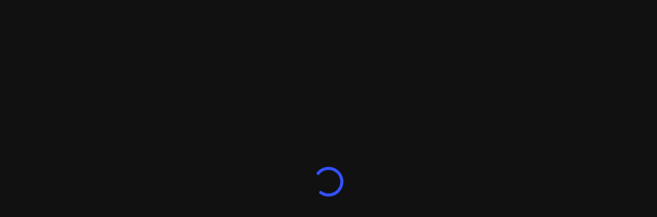

--- FILE ---
content_type: text/html; charset=UTF-8
request_url: https://durianexpressdelivery.com.sg/product-tag/xo/
body_size: 30415
content:
<!doctype html><html class="no-js" lang="en-US" prefix="og: https://ogp.me/ns#"><head><script>(function(w,i,g){w[g]=w[g]||[];if(typeof w[g].push=='function')w[g].push(i)})
(window,'GT-MK9MTTX','google_tags_first_party');</script><script async src="/fq29/"></script>
			<script>
				window.dataLayer = window.dataLayer || [];
				function gtag(){dataLayer.push(arguments);}
				gtag('js', new Date());
				gtag('set', 'developer_id.dYzg1YT', true);
				gtag('config', 'GT-MK9MTTX');
			</script>
			<meta charset="UTF-8"><link rel="preconnect" href="https://fonts.gstatic.com/" crossorigin /><meta name="viewport" content="width=device-width, initial-scale=1"><meta name="viewport" content="width=device-width, initial-scale=1, maximum-scale=1, user-scalable=0" />
 <script src="[data-uri]" defer type="0f0992c4a9982805cd6c6b58-text/javascript"></script> 
 <script data-cfasync="false" data-pagespeed-no-defer>var gtm4wp_datalayer_name = "dataLayer";
	var dataLayer = dataLayer || [];
	const gtm4wp_use_sku_instead = 1;
	const gtm4wp_currency = 'SGD';
	const gtm4wp_product_per_impression = 10;
	const gtm4wp_clear_ecommerce = false;
	const gtm4wp_datalayer_max_timeout = 2000;</script> <title>XO Durian - A Gourmet&#039;s Delight</title><meta name="description" content="Delve into the world of XO Durian, a gourmet&#039;s delight. Experience its luxurious taste and uncover the secrets of this exquisite fruit"/><meta name="robots" content="follow, index, max-snippet:-1, max-video-preview:-1, max-image-preview:large"/><link rel="canonical" href="https://durianexpressdelivery.com.sg/fresh-durians/xo/" /><meta property="og:locale" content="en_US" /><meta property="og:type" content="product" /><meta property="og:title" content="XO Durian - A Gourmet&#039;s Delight" /><meta property="og:description" content="Delve into the world of XO Durian, a gourmet&#039;s delight. Experience its luxurious taste and uncover the secrets of this exquisite fruit" /><meta property="og:url" content="https://durianexpressdelivery.com.sg/fresh-durians/xo/" /><meta property="og:site_name" content="Durian Express Delivery" /><meta property="og:updated_time" content="2024-08-09T17:49:05+08:00" /><meta property="fb:admins" content="100000151136290" /><meta property="og:image" content="https://durianexpressdelivery.com.sg/wp-admin/admin-ajax.php?action=rank_math_overlay_thumb&id=1360&type=durian-express-dellivery&hash=0b7b0246f705a5afea653ee14a81a401" /><meta property="og:image:secure_url" content="https://durianexpressdelivery.com.sg/wp-admin/admin-ajax.php?action=rank_math_overlay_thumb&id=1360&type=durian-express-dellivery&hash=0b7b0246f705a5afea653ee14a81a401" /><meta property="og:image:width" content="480" /><meta property="og:image:height" content="640" /><meta property="og:image:alt" content="XO Durian | Durian Express Delivery" /><meta property="og:image:type" content="image/jpeg" /><meta property="product:retailer_item_id" content="xo" /><meta name="twitter:card" content="summary_large_image" /><meta name="twitter:title" content="XO Durian - A Gourmet&#039;s Delight" /><meta name="twitter:description" content="Delve into the world of XO Durian, a gourmet&#039;s delight. Experience its luxurious taste and uncover the secrets of this exquisite fruit" /><meta name="twitter:creator" content="@admin" /><meta name="twitter:image" content="https://durianexpressdelivery.com.sg/wp-admin/admin-ajax.php?action=rank_math_overlay_thumb&id=1360&type=durian-express-dellivery&hash=0b7b0246f705a5afea653ee14a81a401" /><meta name="twitter:label1" content="Price" /><meta name="twitter:data1" content="&#036;25.60 - &#036;64.00" /><meta name="twitter:label2" content="Availability" /><meta name="twitter:data2" content="Out of stock" /> <script type="application/ld+json" class="rank-math-schema-pro">{"@context":"https://schema.org","@graph":[{"@type":"Place","@id":"https://durianexpressdelivery.com.sg/#place","geo":{"@type":"GeoCoordinates","latitude":"1.3025011811323466","longitude":" 103.90690272440496"},"hasMap":"https://www.google.com/maps/search/?api=1&amp;query=1.3025011811323466, 103.90690272440496","address":{"@type":"PostalAddress","streetAddress":"82 marine parade central 01-614","addressLocality":"singapore","postalCode":"440082","addressCountry":"SG"}},{"@type":"Organization","@id":"https://durianexpressdelivery.com.sg/#organization","name":"Durian Express Delivery","url":"https://durianexpressdelivery.com.sg","sameAs":["https://www.facebook.com/Durianexpressdelivery"],"email":"durianexpressdelivery@gmail.com","address":{"@type":"PostalAddress","streetAddress":"82 marine parade central 01-614","addressLocality":"singapore","postalCode":"440082","addressCountry":"SG"},"logo":{"@type":"ImageObject","@id":"https://durianexpressdelivery.com.sg/#logo","url":"https://durianexpressdelivery.com.sg/wp-content/uploads/2024/01/dedlogo-1-1-300x270-2.webp","contentUrl":"https://durianexpressdelivery.com.sg/wp-content/uploads/2024/01/dedlogo-1-1-300x270-2.webp","caption":"Durian Express Delivery","inLanguage":"en-US","width":"300","height":"270"},"contactPoint":[{"@type":"ContactPoint","telephone":"+6581168890","contactType":"customer support"}],"legalName":"Durian Express Delivery","location":{"@id":"https://durianexpressdelivery.com.sg/#place"}},{"@type":"WebSite","@id":"https://durianexpressdelivery.com.sg/#website","url":"https://durianexpressdelivery.com.sg","name":"Durian Express Delivery","publisher":{"@id":"https://durianexpressdelivery.com.sg/#organization"},"inLanguage":"en-US"},{"@type":"ImageObject","@id":"https://durianexpressdelivery.com.sg/wp-content/uploads/2020/04/Xo-e1708617594230.jpeg","url":"https://durianexpressdelivery.com.sg/wp-content/uploads/2020/04/Xo-e1708617594230.jpeg","width":"480","height":"640","caption":"XO Durian | Durian Express Delivery","inLanguage":"en-US"},{"@type":"BreadcrumbList","@id":"https://durianexpressdelivery.com.sg/fresh-durians/xo/#breadcrumb","itemListElement":[{"@type":"ListItem","position":"1","item":{"@id":"https://durianexpressdelivery.com.sg","name":"Home"}},{"@type":"ListItem","position":"2","item":{"@id":"https://durianexpressdelivery.com.sg/shop-our-durians/","name":"Shop Our Durians"}},{"@type":"ListItem","position":"3","item":{"@id":"https://durianexpressdelivery.com.sg/fresh-durians/","name":"Fresh Durians"}},{"@type":"ListItem","position":"4","item":{"@id":"https://durianexpressdelivery.com.sg/fresh-durians/xo/","name":"XO Durian"}}]},{"@type":"WebPage","@id":"https://durianexpressdelivery.com.sg/fresh-durians/xo/#webpage","url":"https://durianexpressdelivery.com.sg/fresh-durians/xo/","name":"XO Durian - A Gourmet&#039;s Delight","datePublished":"2020-04-20T22:55:04+08:00","dateModified":"2024-08-09T17:49:05+08:00","isPartOf":{"@id":"https://durianexpressdelivery.com.sg/#website"},"primaryImageOfPage":{"@id":"https://durianexpressdelivery.com.sg/wp-content/uploads/2020/04/Xo-e1708617594230.jpeg"},"inLanguage":"en-US","breadcrumb":{"@id":"https://durianexpressdelivery.com.sg/fresh-durians/xo/#breadcrumb"}},{"@type":"ProductGroup","name":"XO Durian - A Gourmet's Delight","description":"Delve into the world of XO Durian, a gourmet's delight. Experience its luxurious taste and uncover the secrets of this exquisite fruit","sku":"xo","category":"Fresh Durians","mainEntityOfPage":{"@id":"https://durianexpressdelivery.com.sg/fresh-durians/xo/#webpage"},"weight":{"@type":"QuantitativeValue","unitCode":"KGM"},"image":{"@id":"https://durianexpressdelivery.com.sg/wp-content/uploads/2020/04/Xo-e1708617594230.jpeg"},"aggregateRating":{"@type":"AggregateRating","ratingValue":"5.00","bestRating":"5","ratingCount":"1","reviewCount":"1"},"review":[{"@type":"Review","@id":"https://durianexpressdelivery.com.sg/fresh-durians/xo/#li-comment-153629","description":"\u201cRecently, I had the pleasure of trying the XO Durian from durianexpressdelivery.com.sg, and it was a delightful experience. The durians, sourced from the finest farms, offered a unique taste that was both rich and creamy. The texture was perfectly smooth, and each bite was infused with the signature bitter yet sweet flavor that XO durians are known for. What stood out was the freshness of the durians, which is a testament to the quality standards upheld by Durian Express Delivery. Additionally, the customer service was exceptional. As a local customer, Jia Hui Tan, mentioned, \u2018The delivery was prompt, and the durians arrived in perfect condition. Definitely worth every penny for durian lovers in Singapore.\u2019 Overall, Durian Express Delivery\u2019s XO Durian is a must-try for anyone seeking a premium durian experience.\u201d","datePublished":"2023-12-26 13:26:25","reviewRating":{"@type":"Rating","ratingValue":"5","bestRating":"5","worstRating":"1"},"author":{"@type":"Person","name":"Calvin Ong"}}],"url":"https://durianexpressdelivery.com.sg/fresh-durians/xo/","productGroupID":"xo","hasVariant":[{"@type":"Product","sku":"xo","name":"XO Durian - 400G","description":"XO Durian If you like your durian solid and bitter, the XO will not be missed. XO is a premium, creamy, bitter-sweet, rich durian with a strong alcoholic taste. Portion Recommendations Prices are per 400g/600g/800g/1000g pack, de-husked. 800g of durians come from roughly\u00a03.2kg\u00a0of durian with husk. 400g pack is enough for one person, 800g for 2.","image":"https://durianexpressdelivery.com.sg/wp-content/uploads/2020/04/Xo-150x150.jpeg","weight":"400g","offers":{"@type":"Offer","description":"XO Durian If you like your durian solid and bitter, the XO will not be missed. XO is a premium, creamy, bitter-sweet, rich durian with a strong alcoholic taste. Portion Recommendations Prices are per 400g/600g/800g/1000g pack, de-husked. 800g of durians come from roughly\u00a03.2kg\u00a0of durian with husk. 400g pack is enough for one person, 800g for 2.","price":"25.6","priceCurrency":"SGD","availability":"https://schema.org/OutOfStock","itemCondition":"NewCondition","priceValidUntil":"2027-12-31","url":"https://durianexpressdelivery.com.sg/fresh-durians/xo/?attribute_pa_weight=400g"}},{"@type":"Product","sku":"xo","name":"XO Durian - 600G","description":"XO Durian If you like your durian solid and bitter, the XO will not be missed. XO is a premium, creamy, bitter-sweet, rich durian with a strong alcoholic taste. Portion Recommendations Prices are per 400g/600g/800g/1000g pack, de-husked. 800g of durians come from roughly\u00a03.2kg\u00a0of durian with husk. 400g pack is enough for one person, 800g for 2.","image":"https://durianexpressdelivery.com.sg/wp-content/uploads/2020/04/Xo-150x150.jpeg","weight":"600g","offers":{"@type":"Offer","description":"XO Durian If you like your durian solid and bitter, the XO will not be missed. XO is a premium, creamy, bitter-sweet, rich durian with a strong alcoholic taste. Portion Recommendations Prices are per 400g/600g/800g/1000g pack, de-husked. 800g of durians come from roughly\u00a03.2kg\u00a0of durian with husk. 400g pack is enough for one person, 800g for 2.","price":"38.4","priceCurrency":"SGD","availability":"https://schema.org/OutOfStock","itemCondition":"NewCondition","priceValidUntil":"2027-12-31","url":"https://durianexpressdelivery.com.sg/fresh-durians/xo/?attribute_pa_weight=600g"}},{"@type":"Product","sku":"xo","name":"XO Durian - 800G","description":"XO Durian If you like your durian solid and bitter, the XO will not be missed. XO is a premium, creamy, bitter-sweet, rich durian with a strong alcoholic taste. Portion Recommendations Prices are per 400g/600g/800g/1000g pack, de-husked. 800g of durians come from roughly\u00a03.2kg\u00a0of durian with husk. 400g pack is enough for one person, 800g for 2.","image":"https://durianexpressdelivery.com.sg/wp-content/uploads/2020/04/Xo-150x150.jpeg","weight":"800g","offers":{"@type":"Offer","description":"XO Durian If you like your durian solid and bitter, the XO will not be missed. XO is a premium, creamy, bitter-sweet, rich durian with a strong alcoholic taste. Portion Recommendations Prices are per 400g/600g/800g/1000g pack, de-husked. 800g of durians come from roughly\u00a03.2kg\u00a0of durian with husk. 400g pack is enough for one person, 800g for 2.","price":"51.2","priceCurrency":"SGD","availability":"https://schema.org/OutOfStock","itemCondition":"NewCondition","priceValidUntil":"2027-12-31","url":"https://durianexpressdelivery.com.sg/fresh-durians/xo/?attribute_pa_weight=800g"}},{"@type":"Product","sku":"xo","name":"XO Durian - 1000G","description":"XO Durian If you like your durian solid and bitter, the XO will not be missed. XO is a premium, creamy, bitter-sweet, rich durian with a strong alcoholic taste. Portion Recommendations Prices are per 400g/600g/800g/1000g pack, de-husked. 800g of durians come from roughly\u00a03.2kg\u00a0of durian with husk. 400g pack is enough for one person, 800g for 2.","image":"https://durianexpressdelivery.com.sg/wp-content/uploads/2020/04/Xo-150x150.jpeg","weight":"1000g","offers":{"@type":"Offer","description":"XO Durian If you like your durian solid and bitter, the XO will not be missed. XO is a premium, creamy, bitter-sweet, rich durian with a strong alcoholic taste. Portion Recommendations Prices are per 400g/600g/800g/1000g pack, de-husked. 800g of durians come from roughly\u00a03.2kg\u00a0of durian with husk. 400g pack is enough for one person, 800g for 2.","price":"64","priceCurrency":"SGD","availability":"https://schema.org/OutOfStock","itemCondition":"NewCondition","priceValidUntil":"2027-12-31","url":"https://durianexpressdelivery.com.sg/fresh-durians/xo/?attribute_pa_weight=1000g"}}],"@id":"https://durianexpressdelivery.com.sg/fresh-durians/xo/#richSnippet"}]}</script> <link rel='dns-prefetch' href='//capi-automation.s3.us-east-2.amazonaws.com' /><link rel='dns-prefetch' href='//fonts.googleapis.com' /><link rel="alternate" type="application/rss+xml" title="Durian Express Delivery &raquo; Feed" href="https://durianexpressdelivery.com.sg/feed/" /><link rel="alternate" type="application/rss+xml" title="Durian Express Delivery &raquo; Comments Feed" href="https://durianexpressdelivery.com.sg/comments/feed/" /> <script data-cfasync="false" data-pagespeed-no-defer type="text/javascript">var dataLayer_content = {"siteID":0,"siteName":"","visitorLoginState":"logged-out","visitorType":"visitor-logged-out","visitorEmail":"","visitorEmailHash":"","visitorRegistrationDate":"","visitorUsername":"","visitorIP":"18.116.47.195","pageTitle":"XO Durian - A Gourmet&#039;s Delight","pagePostType":"product","pagePostType2":"single-product","pagePostAuthorID":2,"pagePostAuthor":"admin","pagePostDate":"20\/04\/2020","pagePostDateYear":2020,"pagePostDateMonth":4,"pagePostDateDay":20,"pagePostDateDayName":"Monday","pagePostDateHour":22,"pagePostDateMinute":55,"pagePostDateIso":"2020-04-20T22:55:04+08:00","pagePostDateUnix":1587423304,"pagePostTerms":{"product_type":["variable"],"product_visibility":["outofstock","rated-5"],"product_cat":["Fresh Durians"],"product_tag":["Durian","Durian XO","Durian XO flavor","Durian XO product","XO","XO Durian","XO Durian flavor","XO Durian product"],"pa_weight":["1000G","400G","600G","800G"],"meta":{"total_sales":1583,"api_pv_last_updated":"","api_pv_video_urls_manual":"","api_pv_search_query":"","api_pv_job_status":"","api_pv_video_urls":"","api_pv_json":"","wc_ps_subtitle":"$16\/kg","wpseo_global_identifier_values":"a:6:{s:5:\"gtin8\";s:0:\"\";s:6:\"gtin12\";s:0:\"\";s:6:\"gtin13\";s:0:\"\";s:6:\"gtin14\";s:0:\"\";s:4:\"isbn\";s:0:\"\";s:3:\"mpn\";s:0:\"\";}","pisol_enable_bogo":"no","litespeed_vpi_list_mobile":"a:4:{i:0;s:11:\"dedlogo.png\";i:1;s:15:\"Xo-600x800.jpeg\";i:2;s:7:\"Xo.jpeg\";i:3;s:10:\"Button.svg\";}","rank_math_internal_links_processed":1,"litespeed_vpi_list":"a:3:{i:0;s:11:\"dedlogo.png\";i:1;s:15:\"Xo-600x800.jpeg\";i:2;s:7:\"Xo.jpeg\";}","rank_math_seo_score":77,"rank_math_focus_keyword":"XO Durian","rank_math_pillar_content":"on","rank_math_breadcrumb_title":"XO Durian","iconic_wds_mindate":"","rank_math_primary_product_cat":0,"rank_math_title":"XO Durian - A Gourmet's Delight","rank_math_description":"Delve into the world of XO Durian, a gourmet's delight. Experience its luxurious taste and uncover the secrets of this exquisite fruit","wds_primary_product_cat":19,"rank_math_contentai_score":"a:5:{s:8:\"keywords\";s:5:\"74.51\";s:9:\"wordCount\";s:1:\"0\";s:9:\"linkCount\";s:1:\"0\";s:12:\"headingCount\";s:1:\"0\";s:10:\"mediaCount\";s:1:\"0\";}","rank_math_analytic_object_id":51,"wps_subtitle":"$16\/kg","rs_page_bg_color":"","fb_visibility":"yes"}},"browserName":"","browserVersion":"","browserEngineName":"","browserEngineVersion":"","osName":"","osVersion":"","deviceType":"bot","deviceManufacturer":"","deviceModel":"","postCountOnPage":1,"postCountTotal":1,"postID":1355,"postFormat":"standard","customerTotalOrders":0,"customerTotalOrderValue":0,"customerFirstName":"","customerLastName":"","customerBillingFirstName":"","customerBillingLastName":"","customerBillingCompany":"","customerBillingAddress1":"","customerBillingAddress2":"","customerBillingCity":"","customerBillingState":"","customerBillingPostcode":"","customerBillingCountry":"","customerBillingEmail":"","customerBillingEmailHash":"","customerBillingPhone":"","customerShippingFirstName":"","customerShippingLastName":"","customerShippingCompany":"","customerShippingAddress1":"","customerShippingAddress2":"","customerShippingCity":"","customerShippingState":"","customerShippingPostcode":"","customerShippingCountry":"","cartContent":{"totals":{"applied_coupons":[],"discount_total":0,"subtotal":0,"total":0},"items":[]},"productRatingCounts":{"5":1},"productAverageRating":5,"productReviewCount":1,"productType":"variable","productIsVariable":1};
	dataLayer.push( dataLayer_content );</script> <script data-cfasync="false" data-pagespeed-no-defer type="text/javascript">(function(w,d,s,l,i){w[l]=w[l]||[];w[l].push({'gtm.start':
new Date().getTime(),event:'gtm.js'});var f=d.getElementsByTagName(s)[0],
j=d.createElement(s),dl=l!='dataLayer'?'&l='+l:'';j.async=true;j.src=
'//www.googletagmanager.com/gtm.js?id='+i+dl;f.parentNode.insertBefore(j,f);
})(window,document,'script','dataLayer','GTM-PBGJMXH');</script> <link rel="alternate" type="application/rss+xml" title="Durian Express Delivery &raquo; XO Durian Comments Feed" href="https://durianexpressdelivery.com.sg/fresh-durians/xo/feed/" /><link rel="alternate" title="oEmbed (JSON)" type="application/json+oembed" href="https://durianexpressdelivery.com.sg/wp-json/oembed/1.0/embed?url=https%3A%2F%2Fdurianexpressdelivery.com.sg%2Ffresh-durians%2Fxo%2F" /><link rel="alternate" title="oEmbed (XML)" type="text/xml+oembed" href="https://durianexpressdelivery.com.sg/wp-json/oembed/1.0/embed?url=https%3A%2F%2Fdurianexpressdelivery.com.sg%2Ffresh-durians%2Fxo%2F&#038;format=xml" /><style>.lazyload,
			.lazyloading {
				max-width: 100%;
			}</style><link rel="preload" href="https://durianexpressdelivery.com.sg/wp-content/themes/salient/css/fonts/icomoon.woff?v=1.6" as="font" type="font/woff" crossorigin="anonymous"><style id='wp-img-auto-sizes-contain-inline-css' type='text/css'>img:is([sizes=auto i],[sizes^="auto," i]){contain-intrinsic-size:3000px 1500px}
/*# sourceURL=wp-img-auto-sizes-contain-inline-css */</style> <script src="[data-uri]" defer type="0f0992c4a9982805cd6c6b58-text/javascript"></script><script data-optimized="1" src="https://durianexpressdelivery.com.sg/wp-content/plugins/litespeed-cache/assets/js/webfontloader.min.js" defer type="0f0992c4a9982805cd6c6b58-text/javascript"></script><link rel="preload" as="image" href="https://durianexpressdelivery.com.sg/wp-content/uploads/2023/10/dedlogo.png.webp"><link rel="preload" as="image" href="https://durianexpressdelivery.com.sg/wp-content/smush-webp/2020/04/Xo-600x800.jpeg.webp"><link data-optimized="1" rel='stylesheet' id='wc-points-and-rewards-blocks-integration-css' href='https://durianexpressdelivery.com.sg/wp-content/litespeed/css/6ca4779433b62df4a864f0a826e62817.css?ver=62817' type='text/css' media='all' /><link data-optimized="1" rel='stylesheet' id='sbi_styles-css' href='https://durianexpressdelivery.com.sg/wp-content/litespeed/css/fc493bfb6e0eae42bfc568f88bd2cfdb.css?ver=2cfdb' type='text/css' media='all' /><style id='91ca2203068e37114281b8b7d23c0820-front-css-inline-css' type='text/css'>.autox-thickbox.button{margin: 0 5px;}.automaticx-video-container{position:relative;padding-bottom:56.25%;height:0;overflow:hidden}.automaticx-video-container embed,.automaticx-video-container amp-youtube,.automaticx-video-container iframe,.automaticx-video-container object{position:absolute;top:0;left:0;width:100%;height:100%}.automaticx-dual-ring{width:10px;aspect-ratio:1;border-radius:50%;border:6px solid;border-color:#000 #0000;animation:1s infinite automaticxs1}@keyframes automaticxs1{to{transform:rotate(.5turn)}}#openai-chat-response{padding-top:5px}.openchat-dots-bars-2{width:28px;height:28px;--c:linear-gradient(currentColor 0 0);--r1:radial-gradient(farthest-side at bottom,currentColor 93%,#0000);--r2:radial-gradient(farthest-side at top   ,currentColor 93%,#0000);background:var(--c),var(--r1),var(--r2),var(--c),var(--r1),var(--r2),var(--c),var(--r1),var(--r2);background-repeat:no-repeat;animation:1s infinite alternate automaticxdb2}@keyframes automaticxdb2{0%,25%{background-size:8px 0,8px 4px,8px 4px,8px 0,8px 4px,8px 4px,8px 0,8px 4px,8px 4px;background-position:0 50%,0 calc(50% - 2px),0 calc(50% + 2px),50% 50%,50% calc(50% - 2px),50% calc(50% + 2px),100% 50%,100% calc(50% - 2px),100% calc(50% + 2px)}50%{background-size:8px 100%,8px 4px,8px 4px,8px 0,8px 4px,8px 4px,8px 0,8px 4px,8px 4px;background-position:0 50%,0 calc(0% - 2px),0 calc(100% + 2px),50% 50%,50% calc(50% - 2px),50% calc(50% + 2px),100% 50%,100% calc(50% - 2px),100% calc(50% + 2px)}75%{background-size:8px 100%,8px 4px,8px 4px,8px 100%,8px 4px,8px 4px,8px 0,8px 4px,8px 4px;background-position:0 50%,0 calc(0% - 2px),0 calc(100% + 2px),50% 50%,50% calc(0% - 2px),50% calc(100% + 2px),100% 50%,100% calc(50% - 2px),100% calc(50% + 2px)}100%,95%{background-size:8px 100%,8px 4px,8px 4px,8px 100%,8px 4px,8px 4px,8px 100%,8px 4px,8px 4px;background-position:0 50%,0 calc(0% - 2px),0 calc(100% + 2px),50% 50%,50% calc(0% - 2px),50% calc(100% + 2px),100% 50%,100% calc(0% - 2px),100% calc(100% + 2px)}}
/*# sourceURL=91ca2203068e37114281b8b7d23c0820-front-css-inline-css */</style><style id='bogo-dummy-handle-inline-css' type='text/css'>.pi-msg-title{
                background:#cccccc;
                color:#000000;
            }

            .pisol-variation-handler.pisol-hidden{
                display:none;
            }
        
/*# sourceURL=bogo-dummy-handle-inline-css */</style><link data-optimized="1" rel='stylesheet' id='buy-one-get-one-free-woocommerce-css' href='https://durianexpressdelivery.com.sg/wp-content/litespeed/css/ea9cee49260e36378494f21856e0a846.css?ver=0a846' type='text/css' media='all' /><link data-optimized="1" rel='stylesheet' id='contact-form-7-css' href='https://durianexpressdelivery.com.sg/wp-content/litespeed/css/efcd4dafe973a3622653ff80ded0f2e1.css?ver=0f2e1' type='text/css' media='all' /><link data-optimized="1" rel='stylesheet' id='sr7css-css' href='https://durianexpressdelivery.com.sg/wp-content/litespeed/css/3e4c12487728756bb4665fae61382d90.css?ver=82d90' type='text/css' media='all' /><link data-optimized="1" rel='stylesheet' id='salient-social-css' href='https://durianexpressdelivery.com.sg/wp-content/litespeed/css/276b29550f5563511ced3aca156106f5.css?ver=106f5' type='text/css' media='all' /><style id='salient-social-inline-css' type='text/css'>.sharing-default-minimal .nectar-love.loved,
  body .nectar-social[data-color-override="override"].fixed > a:before, 
  body .nectar-social[data-color-override="override"].fixed .nectar-social-inner a,
  .sharing-default-minimal .nectar-social[data-color-override="override"] .nectar-social-inner a:hover,
  .nectar-social.vertical[data-color-override="override"] .nectar-social-inner a:hover {
    background-color: #b1b046;
  }
  .nectar-social.hover .nectar-love.loved,
  .nectar-social.hover > .nectar-love-button a:hover,
  .nectar-social[data-color-override="override"].hover > div a:hover,
  #single-below-header .nectar-social[data-color-override="override"].hover > div a:hover,
  .nectar-social[data-color-override="override"].hover .share-btn:hover,
  .sharing-default-minimal .nectar-social[data-color-override="override"] .nectar-social-inner a {
    border-color: #b1b046;
  }
  #single-below-header .nectar-social.hover .nectar-love.loved i,
  #single-below-header .nectar-social.hover[data-color-override="override"] a:hover,
  #single-below-header .nectar-social.hover[data-color-override="override"] a:hover i,
  #single-below-header .nectar-social.hover .nectar-love-button a:hover i,
  .nectar-love:hover i,
  .hover .nectar-love:hover .total_loves,
  .nectar-love.loved i,
  .nectar-social.hover .nectar-love.loved .total_loves,
  .nectar-social.hover .share-btn:hover, 
  .nectar-social[data-color-override="override"].hover .nectar-social-inner a:hover,
  .nectar-social[data-color-override="override"].hover > div:hover span,
  .sharing-default-minimal .nectar-social[data-color-override="override"] .nectar-social-inner a:not(:hover) i,
  .sharing-default-minimal .nectar-social[data-color-override="override"] .nectar-social-inner a:not(:hover) {
    color: #b1b046;
  }
/*# sourceURL=salient-social-inline-css */</style><link data-optimized="1" rel='stylesheet' id='toc-screen-css' href='https://durianexpressdelivery.com.sg/wp-content/litespeed/css/4957950025932b13926de692a9fb147f.css?ver=b147f' type='text/css' media='all' /><style id='toc-screen-inline-css' type='text/css'>div#toc_container ul li {font-size: 80%;}
/*# sourceURL=toc-screen-inline-css */</style><link data-optimized="1" rel='stylesheet' id='photoswipe-css' href='https://durianexpressdelivery.com.sg/wp-content/litespeed/css/bf7cf4d12e6c45a01abd60f320db4a17.css?ver=b4a17' type='text/css' media='all' /><link data-optimized="1" rel='stylesheet' id='photoswipe-default-skin-css' href='https://durianexpressdelivery.com.sg/wp-content/litespeed/css/b31825f9d32678e73853573010d80e33.css?ver=80e33' type='text/css' media='all' /><link data-optimized="1" rel='stylesheet' id='woocommerce-layout-css' href='https://durianexpressdelivery.com.sg/wp-content/litespeed/css/7aed337c9b05d56088b7c4add5b8e02c.css?ver=8e02c' type='text/css' media='all' /><link data-optimized="1" rel='stylesheet' id='woocommerce-smallscreen-css' href='https://durianexpressdelivery.com.sg/wp-content/litespeed/css/94dcc558fe2cffbaae1879aa43391fd3.css?ver=91fd3' type='text/css' media='only screen and (max-width: 768px)' /><link data-optimized="1" rel='stylesheet' id='woocommerce-general-css' href='https://durianexpressdelivery.com.sg/wp-content/litespeed/css/25002e7bf9457f55498485207e8d50fd.css?ver=d50fd' type='text/css' media='all' /><style id='woocommerce-inline-inline-css' type='text/css'>.woocommerce form .form-row .required { visibility: visible; }
/*# sourceURL=woocommerce-inline-inline-css */</style><link data-optimized="1" rel='stylesheet' id='wpcf7-redirect-script-frontend-css' href='https://durianexpressdelivery.com.sg/wp-content/litespeed/css/1c8f5fa15753fa3df59cf117dc1df090.css?ver=df090' type='text/css' media='all' /><link data-optimized="1" rel='stylesheet' id='advancetawktocustomise-style-css' href='https://durianexpressdelivery.com.sg/wp-content/litespeed/css/7ed9c1edb63aed0f8b14d8b1232092af.css?ver=092af' type='text/css' media='all' /><link data-optimized="1" rel='stylesheet' id='salient-grid-system-css' href='https://durianexpressdelivery.com.sg/wp-content/litespeed/css/121c80e161debcb6bf397d7ea82af32d.css?ver=af32d' type='text/css' media='all' /><link data-optimized="1" rel='stylesheet' id='main-styles-css' href='https://durianexpressdelivery.com.sg/wp-content/litespeed/css/82eb4636ebe7704c286e2855dd108d4a.css?ver=08d4a' type='text/css' media='all' /><style id='main-styles-inline-css' type='text/css'>html:not(.page-trans-loaded) { background-color: #111112; }
body[data-ajax-transitions="true"] #ajax-loading-screen[data-effect="standard"],body[data-ajax-transitions="true"] #ajax-loading-screen[data-effect="standard"] .loading-icon{transition:opacity 0.4s ease;}body[data-ajax-transitions="true"] #ajax-loading-screen[data-effect="standard"].loaded,body[data-ajax-transitions="true"] #ajax-loading-screen[data-effect="standard"].loaded .loading-icon{opacity:0;}@media only screen and (max-width:999px){#ajax-content-wrap .top-level .nectar-post-grid[data-animation*="fade"] .nectar-post-grid-item,#ajax-content-wrap .top-level .nectar-post-grid[data-animation="zoom-out-reveal"] .nectar-post-grid-item *:not(.content):not(.bg-overlay),#ajax-content-wrap .top-level .nectar-post-grid[data-animation="zoom-out-reveal"] .nectar-post-grid-item *:before{transform:none;opacity:1;clip-path:none;}#ajax-content-wrap .top-level .nectar-post-grid[data-animation="zoom-out-reveal"] .nectar-post-grid-item .nectar-el-parallax-scroll .nectar-post-grid-item-bg-wrap-inner{transform:scale(1.275);}}.wpb_row.vc_row.top-level .nectar-video-bg{opacity:1;height:100%;width:100%;object-fit:cover;object-position:center center;}body.using-mobile-browser .wpb_row.vc_row.top-level .nectar-video-wrap{left:0;}body.using-mobile-browser .wpb_row.vc_row.top-level.full-width-section .nectar-video-wrap:not(.column-video){left:50%;}body.using-mobile-browser #nectar_fullscreen_rows[data-mobile-disable="off"] .wpb_row.vc_row.top-level.full-width-section .nectar-video-wrap:not(.column-video){left:0;}.wpb_row.vc_row.top-level .nectar-video-wrap{opacity:1;width:100%;}body .wpb_row.parallax_section.top-level > .nectar-video-wrap video:not(.translate){opacity:1;}.top-level .portfolio-items[data-loading=lazy-load] .col .inner-wrap.animated .top-level-image{opacity:1;}.wpb_row.vc_row.top-level .column-image-bg-wrap[data-n-parallax-bg="true"] .column-image-bg,.wpb_row.vc_row.top-level + .wpb_row .column-image-bg-wrap[data-n-parallax-bg="true"] .column-image-bg,#portfolio-extra > .wpb_row.vc_row.parallax_section:first-child .row-bg{transform:none!important;height:100%!important;opacity:1;}#portfolio-extra > .wpb_row.vc_row.parallax_section .row-bg{background-attachment:scroll;}.scroll-down-wrap.hidden{transform:none;opacity:1;}#ajax-loading-screen[data-disable-mobile="0"]{display:none!important;}body[data-slide-out-widget-area-style="slide-out-from-right"].material .slide_out_area_close.hide_until_rendered{opacity:0;}
/*# sourceURL=main-styles-inline-css */</style><link data-optimized="1" rel='stylesheet' id='nectar-cf7-css' href='https://durianexpressdelivery.com.sg/wp-content/litespeed/css/24054b175e844b2676cdbfd18bfb11ca.css?ver=b11ca' type='text/css' media='all' /><link data-optimized="1" rel='stylesheet' id='nectar-wpforms-css' href='https://durianexpressdelivery.com.sg/wp-content/litespeed/css/ecd4c953b8b426d66f7372c96161b850.css?ver=1b850' type='text/css' media='all' /><link data-optimized="1" rel='stylesheet' id='responsive-css' href='https://durianexpressdelivery.com.sg/wp-content/litespeed/css/15352c874d33c91aad5324dc66955796.css?ver=55796' type='text/css' media='all' /><link data-optimized="1" rel='stylesheet' id='nectar-product-style-classic-css' href='https://durianexpressdelivery.com.sg/wp-content/litespeed/css/2b5c7c79ff006f7b78a19be03b51db03.css?ver=1db03' type='text/css' media='all' /><link data-optimized="1" rel='stylesheet' id='woocommerce-css' href='https://durianexpressdelivery.com.sg/wp-content/litespeed/css/69c00718693165834640018abf9ee0fd.css?ver=ee0fd' type='text/css' media='all' /><link data-optimized="1" rel='stylesheet' id='nectar-woocommerce-single-css' href='https://durianexpressdelivery.com.sg/wp-content/litespeed/css/6013e4083813282be4384cb4a49d5436.css?ver=d5436' type='text/css' media='all' /><link data-optimized="1" rel='stylesheet' id='select2-css' href='https://durianexpressdelivery.com.sg/wp-content/litespeed/css/5384b62c3ed4592b3481ea409fd3af09.css?ver=3af09' type='text/css' media='all' /><link data-optimized="1" rel='stylesheet' id='skin-ascend-css' href='https://durianexpressdelivery.com.sg/wp-content/litespeed/css/76a21a52da7dd354bb3a5a073b13caa3.css?ver=3caa3' type='text/css' media='all' /><link data-optimized="1" rel='stylesheet' id='salient-wp-menu-dynamic-css' href='https://durianexpressdelivery.com.sg/wp-content/litespeed/css/efa0fdcb95abc9c6bad03686d6bfdb8a.css?ver=fdb8a' type='text/css' media='all' /><link data-optimized="1" rel='stylesheet' id='dynamic-css-css' href='https://durianexpressdelivery.com.sg/wp-content/litespeed/css/277d814b0e54ad89d2cdef7e7dc0aaae.css?ver=0aaae' type='text/css' media='all' /><style id='dynamic-css-inline-css' type='text/css'>#page-header-bg.fullscreen-header,#page-header-wrap.fullscreen-header{width:100%;position:relative;transition:none;-webkit-transition:none;z-index:2}#page-header-wrap.fullscreen-header{background-color:#2b2b2b}#page-header-bg.fullscreen-header .span_6{opacity:1}#page-header-bg.fullscreen-header[data-alignment-v="middle"] .span_6{top:50%!important}.default-blog-title.fullscreen-header{position:relative}@media only screen and (min-width :1px) and (max-width :999px){#page-header-bg[data-parallax="1"][data-alignment-v="middle"].fullscreen-header .span_6{-webkit-transform:translateY(-50%)!important;transform:translateY(-50%)!important;}#page-header-bg[data-parallax="1"][data-alignment-v="middle"].fullscreen-header .nectar-particles .span_6{-webkit-transform:none!important;transform:none!important;}#page-header-bg.fullscreen-header .row{top:0!important;}}@media only screen and (min-width:1000px){body #ajax-content-wrap.no-scroll{min-height:calc(100vh - 110px);height:calc(100vh - 110px)!important;}}@media only screen and (min-width:1000px){#page-header-wrap.fullscreen-header,#page-header-wrap.fullscreen-header #page-header-bg,html:not(.nectar-box-roll-loaded) .nectar-box-roll > #page-header-bg.fullscreen-header,.nectar_fullscreen_zoom_recent_projects,#nectar_fullscreen_rows:not(.afterLoaded) > div{height:calc(100vh - 109px);}.wpb_row.vc_row-o-full-height.top-level,.wpb_row.vc_row-o-full-height.top-level > .col.span_12{min-height:calc(100vh - 109px);}html:not(.nectar-box-roll-loaded) .nectar-box-roll > #page-header-bg.fullscreen-header{top:110px;}.nectar-slider-wrap[data-fullscreen="true"]:not(.loaded),.nectar-slider-wrap[data-fullscreen="true"]:not(.loaded) .swiper-container{height:calc(100vh - 108px)!important;}.admin-bar .nectar-slider-wrap[data-fullscreen="true"]:not(.loaded),.admin-bar .nectar-slider-wrap[data-fullscreen="true"]:not(.loaded) .swiper-container{height:calc(100vh - 108px - 32px)!important;}}.admin-bar[class*="page-template-template-no-header"] .wpb_row.vc_row-o-full-height.top-level,.admin-bar[class*="page-template-template-no-header"] .wpb_row.vc_row-o-full-height.top-level > .col.span_12{min-height:calc(100vh - 32px);}body[class*="page-template-template-no-header"] .wpb_row.vc_row-o-full-height.top-level,body[class*="page-template-template-no-header"] .wpb_row.vc_row-o-full-height.top-level > .col.span_12{min-height:100vh;}@media only screen and (max-width:999px){.using-mobile-browser #page-header-wrap.fullscreen-header,.using-mobile-browser #page-header-wrap.fullscreen-header #page-header-bg{height:calc(100vh - 151px);}.using-mobile-browser #nectar_fullscreen_rows:not(.afterLoaded):not([data-mobile-disable="on"]) > div{height:calc(100vh - 151px);}.using-mobile-browser .wpb_row.vc_row-o-full-height.top-level,.using-mobile-browser .wpb_row.vc_row-o-full-height.top-level > .col.span_12,[data-permanent-transparent="1"].using-mobile-browser .wpb_row.vc_row-o-full-height.top-level,[data-permanent-transparent="1"].using-mobile-browser .wpb_row.vc_row-o-full-height.top-level > .col.span_12{min-height:calc(100vh - 151px);}#page-header-wrap.fullscreen-header,#page-header-wrap.fullscreen-header #page-header-bg,html:not(.nectar-box-roll-loaded) .nectar-box-roll > #page-header-bg.fullscreen-header,.nectar_fullscreen_zoom_recent_projects,.nectar-slider-wrap[data-fullscreen="true"]:not(.loaded),.nectar-slider-wrap[data-fullscreen="true"]:not(.loaded) .swiper-container,#nectar_fullscreen_rows:not(.afterLoaded):not([data-mobile-disable="on"]) > div{height:calc(100vh - 98px);}.wpb_row.vc_row-o-full-height.top-level,.wpb_row.vc_row-o-full-height.top-level > .col.span_12{min-height:calc(100vh - 98px);}body[data-transparent-header="false"] #ajax-content-wrap.no-scroll{min-height:calc(100vh - 98px);height:calc(100vh - 98px);}}.post-type-archive-product.woocommerce .container-wrap,.tax-product_cat.woocommerce .container-wrap{background-color:#f6f6f6;}.woocommerce.single-product #single-meta{position:relative!important;top:0!important;margin:0;left:8px;height:auto;}.woocommerce.single-product #single-meta:after{display:block;content:" ";clear:both;height:1px;}.woocommerce ul.products li.product.material,.woocommerce-page ul.products li.product.material{background-color:#ffffff;}.woocommerce ul.products li.product.minimal .product-wrap,.woocommerce ul.products li.product.minimal .background-color-expand,.woocommerce-page ul.products li.product.minimal .product-wrap,.woocommerce-page ul.products li.product.minimal .background-color-expand{background-color:#ffffff;}.screen-reader-text,.nectar-skip-to-content:not(:focus){border:0;clip:rect(1px,1px,1px,1px);clip-path:inset(50%);height:1px;margin:-1px;overflow:hidden;padding:0;position:absolute!important;width:1px;word-wrap:normal!important;}.row .col img:not([srcset]){width:auto;}.row .col img.img-with-animation.nectar-lazy:not([srcset]){width:100%;}
#header-outer {border-bottom:2px solid #000;}
.divflex {display:flex;}

.divflex .fa{margin-right:15px;font-size:32px !important;}
#footer-outer #copyright {padding:6px 0 !important;}
#gtranslate_wrapper {top:-30px !important;left:31px !important;}
#header-outer .row .col.span_9 {padding-top:30px;}
#header-outer #top nav >.buttons {z-index:1 !important;}
#header-outer #social-in-menu i.fa-facebook {
    width: 28px;
    color: #3b5998;
}
.fa.fa-facebook-square {color:#3b5998;}
.fa-instagram {
    color: #e4405f;
}
#header-outer #social-in-menu i.fa-instagram {
    width: 28px;
    color: #e4405f;
}


p.oostext {    background: red;
    color: #fff !important;
    border-radius: 10px;
    width: fit-content;
    padding: 5px;
    position: absolute;
    top: 15px;
    left: 15px;
}
.stock.out-of-stock.oostext{color:#fff !important;}


@media (max-width:999px){
    #gtranslate_wrapper {top:0px !important;left:0px !important;position:relative !important;}
#header-outer .row .col.span_9 {padding-top:0px;}
    
    body #slide-out-widget-area.slide-out-from-right-hover .inner .off-canvas-menu-container .switcher li a{color:#000 !important;}
#slide-out-widget-area {color:#000 !important;}    
.wpml-ls-item {position:absolute !important;right:0px !important;}
.wpml-ls-item a {margin:0px !important;}
}

.woo_discount_rules_variant_table{display:none;}

.wpml-ls-statics-shortcode_actions {    position: absolute;
    top: 0;
    z-index: 111111;
    right: 12%;
    width: 70px;}
.coderockz-woo-delivery-loading-image {display:none !important;}

.woocommerce ul.products li.product .woocommerce-loop-product__title{text-transform: capitalize;
    letter-spacing: 0;
    font-weight: 400;color:#b1b046!important}
    .woocommerce ul.products li.product .price, .woocommerce-page ul.products li.product .price {color:#000 !important;font-weight:bold !important;}
    .woocommerce ul.products li.product .woocommerce-loop-product__title {font-size:26px !important;}
    
    .woocommerce ul.products li.product .woocommerce-loop-product__title {color:#000 !important;}
    .woocommerce ul.products li.product .price, .woocommerce-page ul.products li.product .price {color:#b1b046!important;}
/*# sourceURL=dynamic-css-inline-css */</style><link data-optimized="1" rel='stylesheet' id='salient-child-style-css' href='https://durianexpressdelivery.com.sg/wp-content/litespeed/css/31ac65caf064c4167989b2d43aaa6714.css?ver=a6714' type='text/css' media='all' /> <script type="text/template" id="tmpl-variation-template"><div class="woocommerce-variation-description">{{{ data.variation.variation_description }}}</div>
	<div class="woocommerce-variation-price">{{{ data.variation.price_html }}}</div>
	<div class="woocommerce-variation-availability">{{{ data.variation.availability_html }}}</div></script> <script type="text/template" id="tmpl-unavailable-variation-template"><p role="alert">Sorry, this product is unavailable. Please choose a different combination.</p></script> <script type="0f0992c4a9982805cd6c6b58-text/javascript" src="https://durianexpressdelivery.com.sg/wp-includes/js/jquery/jquery.min.js" id="jquery-core-js" defer data-deferred="1"></script> <script type="0f0992c4a9982805cd6c6b58-text/javascript"></script><link rel="https://api.w.org/" href="https://durianexpressdelivery.com.sg/wp-json/" /><link rel="alternate" title="JSON" type="application/json" href="https://durianexpressdelivery.com.sg/wp-json/wp/v2/product/1355" /><link rel="EditURI" type="application/rsd+xml" title="RSD" href="https://durianexpressdelivery.com.sg/xmlrpc.php?rsd" /><meta name="generator" content="WordPress 6.9" /><link rel='shortlink' href='https://durianexpressdelivery.com.sg/?p=1355' /><link rel="preconnect" href="https://fonts.googleapis.com"><link rel="preconnect" href="https://fonts.gstatic.com/" crossorigin><meta name="generator" content="Powered by Slider Revolution 6.7.7 - responsive, Mobile-Friendly Slider Plugin for WordPress with comfortable drag and drop interface." /><meta name="google-site-verification" content="dIz4AqiU_Y4cS4N3k_VU97w6bUZn1UMZ_Yh_r4PXjk8" /><style>.no-js img.lazyload {
				display: none;
			}

			figure.wp-block-image img.lazyloading {
				min-width: 150px;
			}

			.lazyload,
			.lazyloading {
				--smush-placeholder-width: 100px;
				--smush-placeholder-aspect-ratio: 1/1;
				width: var(--smush-image-width, var(--smush-placeholder-width)) !important;
				aspect-ratio: var(--smush-image-aspect-ratio, var(--smush-placeholder-aspect-ratio)) !important;
			}

						.lazyload, .lazyloading {
				opacity: 0;
			}

			.lazyloaded {
				opacity: 1;
				transition: opacity 400ms;
				transition-delay: 0ms;
			}</style><noscript><style>.woocommerce-product-gallery{ opacity: 1 !important; }</style></noscript><style type="text/css">.recentcomments a{display:inline !important;padding:0 !important;margin:0 !important;}</style><meta name="generator" content="Powered by WPBakery Page Builder - drag and drop page builder for WordPress."/><style>:root {
		--wds-primary: #96588A;
		/* 20% darker */
		--wds-primary-hover: #78476f;
		/* 90% lighter */
		--wds-primary-lighter: #f5eff4;
		--wds-border: #DEDEDE;
		--wds-heading-color: #606060;
		--wds-earliest-slot-color: #34A855;
		--wds-remaining-label-color: #a9b2ab;
		--wds-unavailable-slot-color: #EF5350;
	}</style> <script type="0f0992c4a9982805cd6c6b58-text/javascript" src="[data-uri]" defer data-deferred="1"></script><link rel="icon" href="https://durianexpressdelivery.com.sg/wp-content/uploads/2023/10/dedlogo.png" sizes="32x32" /><link rel="icon" href="https://durianexpressdelivery.com.sg/wp-content/uploads/2023/10/dedlogo.png" sizes="192x192" /><link rel="apple-touch-icon" href="https://durianexpressdelivery.com.sg/wp-content/uploads/2023/10/dedlogo.png" /><meta name="msapplication-TileImage" content="https://durianexpressdelivery.com.sg/wp-content/uploads/2023/10/dedlogo.png" /><style type="text/css" id="wp-custom-css">.woocommerce-MyAccount-navigation, .woocommerce-MyAccount-content, form.woocommerce-ResetPassword.lost_reset_password {
    padding-top: 35px;
}
.nectar-social.fixed.woo.visible {
    display: none !important;
}
body.woocommerce-checkout dl.variation dd {
float: right;
padding-left: 20px;
position: relative;
top: -29px;
}
h1 {
    font-size: 24px !important;
}
/* Styling for the main container of the product description */
.woocommerce-Tabs-panel {
    font-family: 'Arial', sans-serif; /* Change the font family as needed */
    color: #333; /* Sets the text color */
    padding: 15px; /* Adds padding inside the container */
}

/* Styling for the main product title (h1) */
.woocommerce-Tabs-panel h1 {
    font-size: 24px; /* Adjusts font size */
    text-align: center; /* Center aligns the title */
    color: #000; /* You can change the color */
}

/* Styling for secondary titles (h2) */
.woocommerce-Tabs-panel h2 {
    font-size: 20px; /* Adjusts font size */
    color: #555; /* You can change the color */
    margin-top: 20px; /* Space above the heading */
}

/* Styling for section titles (h3) */
.woocommerce-Tabs-panel h3 {
    font-size: 18px; /* Adjusts font size */
    color: #666; /* You can change the color */
}

/* Styling for feature list titles (h4) */
.woocommerce-Tabs-panel h4 {
    font-size: 16px; /* Adjusts font size */
    color: #777; /* You can change the color */
}

/* Styling for paragraph text */
.woocommerce-Tabs-panel p {
    font-size: 14px; /* Adjusts font size */
    line-height: 1.6; /* Improves line spacing */
    margin-bottom: 15px; /* Space after each paragraph */
}

/* Styling for unordered lists */
.woocommerce-Tabs-panel ul {
    list-style-type: disc; /* Style for bullet points */
    padding-left: 20px; /* Padding for list */
    margin-bottom: 15px; /* Space after the list */
}
/* Styling for the main product short description (h2) */
.woocommerce-product-details__short-description h2 {
    font-size: 24px; /* Adjusts font size */
    text-align: center; /* Center aligns the title */
    color: #000; /* You can change the color */
}</style><noscript><style>.wpb_animate_when_almost_visible { opacity: 1; }</style></noscript><style id='global-styles-inline-css' type='text/css'>:root{--wp--preset--aspect-ratio--square: 1;--wp--preset--aspect-ratio--4-3: 4/3;--wp--preset--aspect-ratio--3-4: 3/4;--wp--preset--aspect-ratio--3-2: 3/2;--wp--preset--aspect-ratio--2-3: 2/3;--wp--preset--aspect-ratio--16-9: 16/9;--wp--preset--aspect-ratio--9-16: 9/16;--wp--preset--color--black: #000000;--wp--preset--color--cyan-bluish-gray: #abb8c3;--wp--preset--color--white: #ffffff;--wp--preset--color--pale-pink: #f78da7;--wp--preset--color--vivid-red: #cf2e2e;--wp--preset--color--luminous-vivid-orange: #ff6900;--wp--preset--color--luminous-vivid-amber: #fcb900;--wp--preset--color--light-green-cyan: #7bdcb5;--wp--preset--color--vivid-green-cyan: #00d084;--wp--preset--color--pale-cyan-blue: #8ed1fc;--wp--preset--color--vivid-cyan-blue: #0693e3;--wp--preset--color--vivid-purple: #9b51e0;--wp--preset--gradient--vivid-cyan-blue-to-vivid-purple: linear-gradient(135deg,rgb(6,147,227) 0%,rgb(155,81,224) 100%);--wp--preset--gradient--light-green-cyan-to-vivid-green-cyan: linear-gradient(135deg,rgb(122,220,180) 0%,rgb(0,208,130) 100%);--wp--preset--gradient--luminous-vivid-amber-to-luminous-vivid-orange: linear-gradient(135deg,rgb(252,185,0) 0%,rgb(255,105,0) 100%);--wp--preset--gradient--luminous-vivid-orange-to-vivid-red: linear-gradient(135deg,rgb(255,105,0) 0%,rgb(207,46,46) 100%);--wp--preset--gradient--very-light-gray-to-cyan-bluish-gray: linear-gradient(135deg,rgb(238,238,238) 0%,rgb(169,184,195) 100%);--wp--preset--gradient--cool-to-warm-spectrum: linear-gradient(135deg,rgb(74,234,220) 0%,rgb(151,120,209) 20%,rgb(207,42,186) 40%,rgb(238,44,130) 60%,rgb(251,105,98) 80%,rgb(254,248,76) 100%);--wp--preset--gradient--blush-light-purple: linear-gradient(135deg,rgb(255,206,236) 0%,rgb(152,150,240) 100%);--wp--preset--gradient--blush-bordeaux: linear-gradient(135deg,rgb(254,205,165) 0%,rgb(254,45,45) 50%,rgb(107,0,62) 100%);--wp--preset--gradient--luminous-dusk: linear-gradient(135deg,rgb(255,203,112) 0%,rgb(199,81,192) 50%,rgb(65,88,208) 100%);--wp--preset--gradient--pale-ocean: linear-gradient(135deg,rgb(255,245,203) 0%,rgb(182,227,212) 50%,rgb(51,167,181) 100%);--wp--preset--gradient--electric-grass: linear-gradient(135deg,rgb(202,248,128) 0%,rgb(113,206,126) 100%);--wp--preset--gradient--midnight: linear-gradient(135deg,rgb(2,3,129) 0%,rgb(40,116,252) 100%);--wp--preset--font-size--small: 13px;--wp--preset--font-size--medium: 20px;--wp--preset--font-size--large: 36px;--wp--preset--font-size--x-large: 42px;--wp--preset--spacing--20: 0.44rem;--wp--preset--spacing--30: 0.67rem;--wp--preset--spacing--40: 1rem;--wp--preset--spacing--50: 1.5rem;--wp--preset--spacing--60: 2.25rem;--wp--preset--spacing--70: 3.38rem;--wp--preset--spacing--80: 5.06rem;--wp--preset--shadow--natural: 6px 6px 9px rgba(0, 0, 0, 0.2);--wp--preset--shadow--deep: 12px 12px 50px rgba(0, 0, 0, 0.4);--wp--preset--shadow--sharp: 6px 6px 0px rgba(0, 0, 0, 0.2);--wp--preset--shadow--outlined: 6px 6px 0px -3px rgb(255, 255, 255), 6px 6px rgb(0, 0, 0);--wp--preset--shadow--crisp: 6px 6px 0px rgb(0, 0, 0);}:root { --wp--style--global--content-size: 1300px;--wp--style--global--wide-size: 1300px; }:where(body) { margin: 0; }.wp-site-blocks > .alignleft { float: left; margin-right: 2em; }.wp-site-blocks > .alignright { float: right; margin-left: 2em; }.wp-site-blocks > .aligncenter { justify-content: center; margin-left: auto; margin-right: auto; }:where(.is-layout-flex){gap: 0.5em;}:where(.is-layout-grid){gap: 0.5em;}.is-layout-flow > .alignleft{float: left;margin-inline-start: 0;margin-inline-end: 2em;}.is-layout-flow > .alignright{float: right;margin-inline-start: 2em;margin-inline-end: 0;}.is-layout-flow > .aligncenter{margin-left: auto !important;margin-right: auto !important;}.is-layout-constrained > .alignleft{float: left;margin-inline-start: 0;margin-inline-end: 2em;}.is-layout-constrained > .alignright{float: right;margin-inline-start: 2em;margin-inline-end: 0;}.is-layout-constrained > .aligncenter{margin-left: auto !important;margin-right: auto !important;}.is-layout-constrained > :where(:not(.alignleft):not(.alignright):not(.alignfull)){max-width: var(--wp--style--global--content-size);margin-left: auto !important;margin-right: auto !important;}.is-layout-constrained > .alignwide{max-width: var(--wp--style--global--wide-size);}body .is-layout-flex{display: flex;}.is-layout-flex{flex-wrap: wrap;align-items: center;}.is-layout-flex > :is(*, div){margin: 0;}body .is-layout-grid{display: grid;}.is-layout-grid > :is(*, div){margin: 0;}body{padding-top: 0px;padding-right: 0px;padding-bottom: 0px;padding-left: 0px;}:root :where(.wp-element-button, .wp-block-button__link){background-color: #32373c;border-width: 0;color: #fff;font-family: inherit;font-size: inherit;font-style: inherit;font-weight: inherit;letter-spacing: inherit;line-height: inherit;padding-top: calc(0.667em + 2px);padding-right: calc(1.333em + 2px);padding-bottom: calc(0.667em + 2px);padding-left: calc(1.333em + 2px);text-decoration: none;text-transform: inherit;}.has-black-color{color: var(--wp--preset--color--black) !important;}.has-cyan-bluish-gray-color{color: var(--wp--preset--color--cyan-bluish-gray) !important;}.has-white-color{color: var(--wp--preset--color--white) !important;}.has-pale-pink-color{color: var(--wp--preset--color--pale-pink) !important;}.has-vivid-red-color{color: var(--wp--preset--color--vivid-red) !important;}.has-luminous-vivid-orange-color{color: var(--wp--preset--color--luminous-vivid-orange) !important;}.has-luminous-vivid-amber-color{color: var(--wp--preset--color--luminous-vivid-amber) !important;}.has-light-green-cyan-color{color: var(--wp--preset--color--light-green-cyan) !important;}.has-vivid-green-cyan-color{color: var(--wp--preset--color--vivid-green-cyan) !important;}.has-pale-cyan-blue-color{color: var(--wp--preset--color--pale-cyan-blue) !important;}.has-vivid-cyan-blue-color{color: var(--wp--preset--color--vivid-cyan-blue) !important;}.has-vivid-purple-color{color: var(--wp--preset--color--vivid-purple) !important;}.has-black-background-color{background-color: var(--wp--preset--color--black) !important;}.has-cyan-bluish-gray-background-color{background-color: var(--wp--preset--color--cyan-bluish-gray) !important;}.has-white-background-color{background-color: var(--wp--preset--color--white) !important;}.has-pale-pink-background-color{background-color: var(--wp--preset--color--pale-pink) !important;}.has-vivid-red-background-color{background-color: var(--wp--preset--color--vivid-red) !important;}.has-luminous-vivid-orange-background-color{background-color: var(--wp--preset--color--luminous-vivid-orange) !important;}.has-luminous-vivid-amber-background-color{background-color: var(--wp--preset--color--luminous-vivid-amber) !important;}.has-light-green-cyan-background-color{background-color: var(--wp--preset--color--light-green-cyan) !important;}.has-vivid-green-cyan-background-color{background-color: var(--wp--preset--color--vivid-green-cyan) !important;}.has-pale-cyan-blue-background-color{background-color: var(--wp--preset--color--pale-cyan-blue) !important;}.has-vivid-cyan-blue-background-color{background-color: var(--wp--preset--color--vivid-cyan-blue) !important;}.has-vivid-purple-background-color{background-color: var(--wp--preset--color--vivid-purple) !important;}.has-black-border-color{border-color: var(--wp--preset--color--black) !important;}.has-cyan-bluish-gray-border-color{border-color: var(--wp--preset--color--cyan-bluish-gray) !important;}.has-white-border-color{border-color: var(--wp--preset--color--white) !important;}.has-pale-pink-border-color{border-color: var(--wp--preset--color--pale-pink) !important;}.has-vivid-red-border-color{border-color: var(--wp--preset--color--vivid-red) !important;}.has-luminous-vivid-orange-border-color{border-color: var(--wp--preset--color--luminous-vivid-orange) !important;}.has-luminous-vivid-amber-border-color{border-color: var(--wp--preset--color--luminous-vivid-amber) !important;}.has-light-green-cyan-border-color{border-color: var(--wp--preset--color--light-green-cyan) !important;}.has-vivid-green-cyan-border-color{border-color: var(--wp--preset--color--vivid-green-cyan) !important;}.has-pale-cyan-blue-border-color{border-color: var(--wp--preset--color--pale-cyan-blue) !important;}.has-vivid-cyan-blue-border-color{border-color: var(--wp--preset--color--vivid-cyan-blue) !important;}.has-vivid-purple-border-color{border-color: var(--wp--preset--color--vivid-purple) !important;}.has-vivid-cyan-blue-to-vivid-purple-gradient-background{background: var(--wp--preset--gradient--vivid-cyan-blue-to-vivid-purple) !important;}.has-light-green-cyan-to-vivid-green-cyan-gradient-background{background: var(--wp--preset--gradient--light-green-cyan-to-vivid-green-cyan) !important;}.has-luminous-vivid-amber-to-luminous-vivid-orange-gradient-background{background: var(--wp--preset--gradient--luminous-vivid-amber-to-luminous-vivid-orange) !important;}.has-luminous-vivid-orange-to-vivid-red-gradient-background{background: var(--wp--preset--gradient--luminous-vivid-orange-to-vivid-red) !important;}.has-very-light-gray-to-cyan-bluish-gray-gradient-background{background: var(--wp--preset--gradient--very-light-gray-to-cyan-bluish-gray) !important;}.has-cool-to-warm-spectrum-gradient-background{background: var(--wp--preset--gradient--cool-to-warm-spectrum) !important;}.has-blush-light-purple-gradient-background{background: var(--wp--preset--gradient--blush-light-purple) !important;}.has-blush-bordeaux-gradient-background{background: var(--wp--preset--gradient--blush-bordeaux) !important;}.has-luminous-dusk-gradient-background{background: var(--wp--preset--gradient--luminous-dusk) !important;}.has-pale-ocean-gradient-background{background: var(--wp--preset--gradient--pale-ocean) !important;}.has-electric-grass-gradient-background{background: var(--wp--preset--gradient--electric-grass) !important;}.has-midnight-gradient-background{background: var(--wp--preset--gradient--midnight) !important;}.has-small-font-size{font-size: var(--wp--preset--font-size--small) !important;}.has-medium-font-size{font-size: var(--wp--preset--font-size--medium) !important;}.has-large-font-size{font-size: var(--wp--preset--font-size--large) !important;}.has-x-large-font-size{font-size: var(--wp--preset--font-size--x-large) !important;}
/*# sourceURL=global-styles-inline-css */</style><link data-optimized="1" rel='stylesheet' id='wc-blocks-style-css' href='https://durianexpressdelivery.com.sg/wp-content/litespeed/css/a1f14c7e932a0222e883a02b46dfc677.css?ver=fc677' type='text/css' media='all' /><link data-optimized="1" data-pagespeed-no-defer data-nowprocket data-wpacu-skip data-no-optimize data-noptimize rel='stylesheet' id='main-styles-non-critical-css' href='https://durianexpressdelivery.com.sg/wp-content/litespeed/css/6eecf1ac324f1543a78c5095c850c929.css?ver=0c929' type='text/css' media='all' /><link data-optimized="1" rel='stylesheet' id='font-awesome-css' href='https://durianexpressdelivery.com.sg/wp-content/litespeed/css/4dac0370e077c080a35372499ef3f934.css?ver=3f934' type='text/css' media='all' /><link data-optimized="1" data-pagespeed-no-defer data-nowprocket data-wpacu-skip data-no-optimize data-noptimize rel='stylesheet' id='nectar-woocommerce-non-critical-css' href='https://durianexpressdelivery.com.sg/wp-content/litespeed/css/0d00513d5cb9ee13299da73eb21c3d42.css?ver=c3d42' type='text/css' media='all' /><link data-optimized="1" data-pagespeed-no-defer data-nowprocket data-wpacu-skip data-no-optimize data-noptimize rel='stylesheet' id='fancyBox-css' href='https://durianexpressdelivery.com.sg/wp-content/litespeed/css/7550f124f39e203b41220e3648ff953e.css?ver=f953e' type='text/css' media='all' /><link data-optimized="1" rel='stylesheet' id='nectar-smooth-scroll-css' href='https://durianexpressdelivery.com.sg/wp-content/litespeed/css/231af00b7587cd7f49dcfa4372870c91.css?ver=70c91' type='text/css' media='all' /><link data-optimized="1" data-pagespeed-no-defer data-nowprocket data-wpacu-skip data-no-optimize data-noptimize rel='stylesheet' id='nectar-ocm-core-css' href='https://durianexpressdelivery.com.sg/wp-content/litespeed/css/82287825303fdcd3f369d3f59c78e13a.css?ver=8e13a' type='text/css' media='all' /><link data-optimized="1" data-pagespeed-no-defer data-nowprocket data-wpacu-skip data-no-optimize data-noptimize rel='stylesheet' id='nectar-ocm-slide-out-right-hover-css' href='https://durianexpressdelivery.com.sg/wp-content/litespeed/css/9e723c686a3a09507729d8e1b0a5226a.css?ver=5226a' type='text/css' media='all' /></head><body class="wp-singular product-template-default single single-product postid-1355 wp-theme-salient wp-child-theme-salient-child theme-salient woocommerce woocommerce-page woocommerce-no-js ascend wpb-js-composer js-comp-ver-8.4.2 vc_responsive" data-footer-reveal="false" data-footer-reveal-shadow="none" data-header-format="default" data-body-border="off" data-boxed-style="" data-header-breakpoint="1000" data-dropdown-style="minimal" data-cae="easeOutQuart" data-cad="700" data-megamenu-width="full-width" data-aie="zoom-out" data-ls="fancybox" data-apte="standard" data-hhun="1" data-fancy-form-rcs="1" data-form-style="minimal" data-form-submit="regular" data-is="minimal" data-button-style="rounded" data-user-account-button="true" data-flex-cols="true" data-col-gap="default" data-header-inherit-rc="false" data-header-search="false" data-animated-anchors="true" data-ajax-transitions="true" data-full-width-header="false" data-slide-out-widget-area="true" data-slide-out-widget-area-style="slide-out-from-right-hover" data-user-set-ocm="off" data-loading-animation="none" data-bg-header="false" data-responsive="1" data-ext-responsive="true" data-ext-padding="90" data-header-resize="0" data-header-color="custom" data-transparent-header="false" data-cart="true" data-remove-m-parallax="" data-remove-m-video-bgs="" data-m-animate="0" data-force-header-trans-color="light" data-smooth-scrolling="0" data-permanent-transparent="false" ><noscript><iframe data-src="https://www.googletagmanager.com/ns.html?id=GTM-PBGJMXH" height="0" width="0" style="display:none;visibility:hidden" aria-hidden="true" src="[data-uri]" class="lazyload" data-load-mode="1"></iframe></noscript><nav aria-label="breadcrumbs" class="rank-math-breadcrumb"><p><a href="https://durianexpressdelivery.com.sg">Home</a><span class="separator"> - </span><a href="https://durianexpressdelivery.com.sg/shop-our-durians/">Shop Our Durians</a><span class="separator"> - </span><a href="https://durianexpressdelivery.com.sg/fresh-durians/">Fresh Durians</a></p></nav><a href="#ajax-content-wrap" class="nectar-skip-to-content">Skip to main content</a><div id="ajax-loading-screen" data-disable-mobile="1" data-disable-fade-on-click="0" data-effect="standard" data-method="standard"><div class="loading-icon none"><div class="material-icon">
<svg class="nectar-material-spinner" width="60px" height="60px" viewBox="0 0 60 60">
<circle stroke-linecap="round" cx="30" cy="30" r="26" fill="none" stroke-width="6"></circle>
</svg></div></div></div><div id="header-space"  data-header-mobile-fixed='1'></div><div id="header-outer" data-has-menu="true" data-has-buttons="yes" data-header-button_style="default" data-using-pr-menu="false" data-mobile-fixed="1" data-ptnm="false" data-lhe="animated_underline" data-user-set-bg="#ffffff" data-format="default" data-permanent-transparent="false" data-megamenu-rt="1" data-remove-fixed="0" data-header-resize="0" data-cart="true" data-transparency-option="0" data-box-shadow="none" data-shrink-num="6" data-using-secondary="0" data-using-logo="1" data-logo-height="90" data-m-logo-height="75" data-padding="10" data-full-width="false" data-condense="false" ><header id="top" role="banner" aria-label="Main Menu"><div class="container"><div class="row"><div class="col span_3">
<a id="logo" href="https://durianexpressdelivery.com.sg" data-supplied-ml-starting-dark="false" data-supplied-ml-starting="false" data-supplied-ml="false" >
<img class="stnd skip-lazy default-logo" width="100" height="90" alt="Durian Express Delivery" src="https://durianexpressdelivery.com.sg/wp-content/uploads/2023/10/dedlogo.png.webp" srcset="https://durianexpressdelivery.com.sg/wp-content/uploads/2023/10/dedlogo.png.webp 1x, https://durianexpressdelivery.com.sg/wp-content/uploads/2023/10/dedlogo-1-1.png.webp 2x" fetchpriority="high" decoding="sync"/>				</a></div><div class="col span_9 col_last"><div class="nectar-mobile-only mobile-header"><div class="inner"></div></div>
<a class="mobile-user-account" href="https://durianexpressdelivery.com.sg/my-account-page/"><span class="normal icon-salient-m-user" aria-hidden="true"></span><span class="screen-reader-text">account</span></a>
<a id="mobile-cart-link" aria-label="Cart" data-cart-style="dropdown" href="https://durianexpressdelivery.com.sg/cart-page/"><i class="icon-salient-cart"></i><div class="cart-wrap"><span>0 </span></div></a><div class="slide-out-widget-area-toggle mobile-icon slide-out-from-right-hover" data-custom-color="false" data-icon-animation="simple-transform"><div> <a href="#slide-out-widget-area" role="button" aria-label="Navigation Menu" aria-expanded="false" class="closed">
<span class="screen-reader-text">Menu</span><span aria-hidden="true"> <i class="lines-button x2"> <i class="lines"></i> </i> </span>						</a></div></div><nav aria-label="Main Menu"><ul class="sf-menu"><li id="menu-item-922" class="menu-item menu-item-type-post_type menu-item-object-page menu-item-home nectar-regular-menu-item menu-item-922"><a href="https://durianexpressdelivery.com.sg/"><span class="menu-title-text">Home</span></a></li><li id="menu-item-941" class="menu-item menu-item-type-post_type menu-item-object-page menu-item-has-children current_page_parent nectar-regular-menu-item menu-item-941"><a href="https://durianexpressdelivery.com.sg/shop-our-durians/" aria-haspopup="true" aria-expanded="false"><span class="menu-title-text">Shop Our Durians</span></a><ul class="sub-menu"><li id="menu-item-1727" class="menu-item menu-item-type-taxonomy menu-item-object-product_cat current-product-ancestor current-menu-parent current-product-parent nectar-regular-menu-item menu-item-1727"><a href="https://durianexpressdelivery.com.sg/fresh-durians/"><span class="menu-title-text">Fresh Durians</span></a></li><li id="menu-item-1726" class="menu-item menu-item-type-taxonomy menu-item-object-product_cat nectar-regular-menu-item menu-item-1726"><a href="https://durianexpressdelivery.com.sg/vacuum-frozen-packed-durian/"><span class="menu-title-text">Vacuum Frozen Packed Durian</span></a></li><li id="menu-item-1728" class="menu-item menu-item-type-taxonomy menu-item-object-product_cat nectar-regular-menu-item menu-item-1728"><a href="https://durianexpressdelivery.com.sg/durian-puree/"><span class="menu-title-text">Durian Puree</span></a></li></ul></li><li id="menu-item-936" class="menu-item menu-item-type-post_type menu-item-object-page menu-item-has-children nectar-regular-menu-item menu-item-936"><a href="https://durianexpressdelivery.com.sg/about-us/" aria-haspopup="true" aria-expanded="false"><span class="menu-title-text"><a href="https://durianexpressdelivery.com.sg/about-us/" title="Discover the story of Durian Express Delivery">Meet Our Team</a></span></a><ul class="sub-menu"><li id="menu-item-26574" class="menu-item menu-item-type-custom menu-item-object-custom nectar-regular-menu-item menu-item-26574"><a href="https://durianexpressdelivery.com.sg/about-us/"><span class="menu-title-text">About Us</span></a></li><li id="menu-item-1010" class="menu-item menu-item-type-post_type menu-item-object-page nectar-regular-menu-item menu-item-1010"><a href="https://durianexpressdelivery.com.sg/about-us/introduction/"><span class="menu-title-text">Know your Durians</span></a></li></ul></li><li id="menu-item-1016" class="menu-item menu-item-type-post_type menu-item-object-page menu-item-has-children nectar-regular-menu-item menu-item-1016"><a href="https://durianexpressdelivery.com.sg/more-info/refund-policy/" aria-haspopup="true" aria-expanded="false"><span class="menu-title-text"><a href="https://durianexpressdelivery.com.sg/more-info/" title="Discover More about our offerings">Discover More</a></span></a><ul class="sub-menu"><li id="menu-item-1202" class="menu-item menu-item-type-post_type menu-item-object-page menu-item-privacy-policy nectar-regular-menu-item menu-item-1202"><a rel="privacy-policy" href="https://durianexpressdelivery.com.sg/privacy-policy-2/"><span class="menu-title-text">Privacy Policy</span></a></li><li id="menu-item-939" class="menu-item menu-item-type-post_type menu-item-object-page nectar-regular-menu-item menu-item-939"><a href="https://durianexpressdelivery.com.sg/more-info/refund-policy/"><span class="menu-title-text">Refund Policy</span></a></li><li id="menu-item-940" class="menu-item menu-item-type-post_type menu-item-object-page nectar-regular-menu-item menu-item-940"><a href="https://durianexpressdelivery.com.sg/more-info/terms-condition/"><span class="menu-title-text">Terms &#038; Conditions</span></a></li></ul></li><li id="menu-item-1294" class="menu-item menu-item-type-post_type menu-item-object-page nectar-regular-menu-item menu-item-1294"><a href="https://durianexpressdelivery.com.sg/blog/"><span class="menu-title-text">Blog</span></a></li><li id="menu-item-937" class="menu-item menu-item-type-post_type menu-item-object-page nectar-regular-menu-item menu-item-937"><a href="https://durianexpressdelivery.com.sg/contact-us-2/"><span class="menu-title-text">Contact Us</span></a></li><li id="social-in-menu" class="button_social_group"><a target="_blank" rel="noopener" href="https://www.facebook.com/Durianexpressdelivery/"><span class="screen-reader-text">facebook</span><i class="fa fa-facebook" aria-hidden="true"></i> </a><a target="_blank" rel="noopener" href="https://www.instagram.com/durianexpressdelivery/"><span class="screen-reader-text">instagram</span><i class="fa fa-instagram" aria-hidden="true"></i> </a></li></ul><ul class="buttons sf-menu" data-user-set-ocm="off"><li id="nectar-user-account"><div><a href="https://durianexpressdelivery.com.sg/my-account-page/"><span class="icon-salient-m-user" aria-hidden="true"></span><span class="screen-reader-text">account</span></a></div></li><li class="nectar-woo-cart"><div class="cart-outer" data-user-set-ocm="off" data-cart-style="dropdown"><div class="cart-menu-wrap"><div class="cart-menu">
<a class="cart-contents" href="https://durianexpressdelivery.com.sg/cart-page/"><div class="cart-icon-wrap"><i class="icon-salient-cart" aria-hidden="true"></i><div class="cart-wrap"><span>0 </span></div></div></a></div></div><div class="cart-notification">
<span class="item-name"></span> was successfully added to your cart.</div><div class="widget woocommerce widget_shopping_cart"><div class="widget_shopping_cart_content"></div></div></div></li></ul></nav></div></div></div></header></div><div id="search-outer" class="nectar"><div id="search"><div class="container"><div id="search-box"><div class="inner-wrap"><div class="col span_12"><form role="search" action="https://durianexpressdelivery.com.sg/" method="GET">
<input type="text" name="s"  value="Start Typing..." aria-label="Search" data-placeholder="Start Typing..." />
<span><i>Press enter to begin your search</i></span>
<button aria-label="Search" class="search-box__button" type="submit">Search</button></form></div></div></div><div id="close"><a href="#" role="button"><span class="screen-reader-text">Close Search</span>
<span class="icon-salient-x" aria-hidden="true"></span>				 </a></div></div></div></div><div id="ajax-content-wrap"><div class="container-wrap" data-midnight="dark" role="main"><div class="container main-content"><div class="row"><nav class="woocommerce-breadcrumb" itemprop="breadcrumb"><span><a href="https://durianexpressdelivery.com.sg">Home</a></span> <i class="fa fa-angle-right"></i> <span><a href="https://durianexpressdelivery.com.sg/shop-our-durians/">Shop Our Durians</a></span> <i class="fa fa-angle-right"></i> <span><a href="https://durianexpressdelivery.com.sg/fresh-durians/">Fresh Durians</a></span> <i class="fa fa-angle-right"></i> <span>XO Durian</span></nav><div class="woocommerce-notices-wrapper"></div><div itemscope data-project-style="classic" data-sold-individually="false" data-gallery-variant="default" data-n-lazy="1" data-hide-product-sku="false" data-gallery-style="ios_slider" data-tab-pos="fullwidth" id="product-1355" class="product type-product post-1355 status-publish first outofstock product_cat-fresh-durians product_tag-durian product_tag-durian-xo product_tag-durian-xo-flavor product_tag-durian-xo-product product_tag-xo product_tag-xo-durian product_tag-xo-durian-flavor product_tag-xo-durian-product has-post-thumbnail shipping-taxable purchasable product-type-variable"><div class="nectar-prod-wrap"><div class='span_5 col single-product-main-image'><div class="woocommerce-product-gallery woocommerce-product-gallery--with-images images" data-has-gallery-imgs="false"><div class="flickity product-slider"><div class="slider generate-markup"><div class="slide"><div data-thumb="https://durianexpressdelivery.com.sg/wp-content/smush-webp/2020/04/Xo-140x140.jpeg.webp" class="woocommerce-product-gallery__image easyzoom" data-smush-webp-fallback="{&quot;data-thumb&quot;:&quot;https:\/\/durianexpressdelivery.com.sg\/wp-content\/uploads\/2020\/04\/Xo-140x140.jpeg&quot;}">
<a href="https://durianexpressdelivery.com.sg/wp-content/uploads/2020/04/Xo-e1708617594230.jpeg" class="no-ajaxy"><img loading="lazy" width="600" height="800" src="https://durianexpressdelivery.com.sg/wp-content/smush-webp/2020/04/Xo-600x800.jpeg.webp" class="attachment-shop_single size-shop_single wp-post-image" alt="Xo durian | durian express delivery" title="Indulge In Heavenly Xo Durian: The Ultimate Sensation For Durian Lovers" data-caption="Experience Heavenly XO Durian: The Irresistible Delight for Passionate Durian Enthusiasts" data-src="https://durianexpressdelivery.com.sg/wp-content/uploads/2020/04/Xo-e1708617594230.jpeg" data-large_image="https://durianexpressdelivery.com.sg/wp-content/uploads/2020/04/Xo-e1708617594230.jpeg" data-large_image_width="480" data-large_image_height="640" decoding="sync" fetchpriority="high" srcset="https://durianexpressdelivery.com.sg/wp-content/uploads/2020/04/Xo-600x800.jpeg.webp 600w, https://durianexpressdelivery.com.sg/wp-content/uploads/2020/04/Xo-225x300.jpeg.webp 225w, https://durianexpressdelivery.com.sg/wp-content/uploads/2020/04/Xo-768x1024.jpeg.webp 768w, https://durianexpressdelivery.com.sg/wp-content/uploads/2020/04/Xo-1152x1536.jpeg.webp 1152w, https://durianexpressdelivery.com.sg/wp-content/uploads/2020/04/Xo-e1708617594230.jpeg 480w" sizes="auto, (max-width: 600px) 100vw, 600px" data-smush-webp-fallback="{&quot;src&quot;:&quot;https:\/\/durianexpressdelivery.com.sg\/wp-content\/uploads\/2020\/04\/Xo-600x800.jpeg&quot;}"></a></div></div></div></div></div></div><div class="summary entry-summary force-contained-rows"><h1 class="product_title entry-title nectar-inherit-default">XO Durian</h1><h2 class="product_subtitle entry-subtitle wp-subtitle">$16/kg</h2><div class="woocommerce-product-rating"><div class="star-rating" role="img" aria-label="Rated 5.00 out of 5"><span style="width:100%">Rated <strong class="rating">5.00</strong> out of 5 based on <span class="rating">1</span> customer rating</span></div>								<a href="#reviews" class="woocommerce-review-link" rel="nofollow"><span class="count">1</span> customer review</a></div><p class="price nectar-inherit-default">From: <span class="woocommerce-Price-amount amount"><bdi><span class="woocommerce-Price-currencySymbol">&#36;</span>25.60</bdi></span></p><div class="woocommerce-product-details__short-description"><p style="text-align: center;"><strong>XO Durian</strong></p><p style="text-align: center;">If you like your durian solid and bitter, the XO will not be missed. XO is a premium, creamy, bitter-sweet, rich durian with a strong alcoholic taste.</p><p style="text-align: center;"><strong>Portion Recommendations</strong></p><p style="text-align: center;">Prices are per 400g/600g/800g/1000g pack, de-husked. <strong>800g</strong> of durians come from roughly <strong>3.2kg</strong> of durian with husk.</p><p style="text-align: center;">400g pack is enough for one person, 800g for 2.</p></div><form class="variations_form cart" action="https://durianexpressdelivery.com.sg/fresh-durians/xo/" method="post" enctype='multipart/form-data' data-product_id="1355" data-product_variations="[{&quot;attributes&quot;:{&quot;attribute_pa_weight&quot;:&quot;400g&quot;},&quot;availability_html&quot;:&quot;&lt;p class=\&quot;stock out-of-stock\&quot;&gt;Out of stock&lt;\/p&gt;\n&quot;,&quot;backorders_allowed&quot;:false,&quot;dimensions&quot;:{&quot;length&quot;:&quot;&quot;,&quot;width&quot;:&quot;&quot;,&quot;height&quot;:&quot;&quot;},&quot;dimensions_html&quot;:&quot;N\/A&quot;,&quot;display_price&quot;:25.6,&quot;display_regular_price&quot;:25.6,&quot;image&quot;:{&quot;title&quot;:&quot;Indulge in Heavenly XO Durian: The Ultimate Sensation for Durian Lovers&quot;,&quot;caption&quot;:&quot;Experience Heavenly XO Durian: The Irresistible Delight for Passionate Durian Enthusiasts&quot;,&quot;url&quot;:&quot;https:\/\/durianexpressdelivery.com.sg\/wp-content\/uploads\/2020\/04\/Xo-e1708617594230.jpeg&quot;,&quot;alt&quot;:&quot;XO Durian | Durian Express Delivery&quot;,&quot;src&quot;:&quot;https:\/\/durianexpressdelivery.com.sg\/wp-content\/uploads\/2020\/04\/Xo-600x800.jpeg&quot;,&quot;srcset&quot;:&quot;https:\/\/durianexpressdelivery.com.sg\/wp-content\/uploads\/2020\/04\/Xo-600x800.jpeg.webp 600w, https:\/\/durianexpressdelivery.com.sg\/wp-content\/uploads\/2020\/04\/Xo-225x300.jpeg.webp 225w, https:\/\/durianexpressdelivery.com.sg\/wp-content\/uploads\/2020\/04\/Xo-768x1024.jpeg.webp 768w, https:\/\/durianexpressdelivery.com.sg\/wp-content\/uploads\/2020\/04\/Xo-1152x1536.jpeg.webp 1152w, https:\/\/durianexpressdelivery.com.sg\/wp-content\/uploads\/2020\/04\/Xo-e1708617594230.jpeg 480w&quot;,&quot;sizes&quot;:&quot;(max-width: 600px) 100vw, 600px&quot;,&quot;full_src&quot;:&quot;https:\/\/durianexpressdelivery.com.sg\/wp-content\/uploads\/2020\/04\/Xo-e1708617594230.jpeg&quot;,&quot;full_src_w&quot;:480,&quot;full_src_h&quot;:640,&quot;gallery_thumbnail_src&quot;:&quot;https:\/\/durianexpressdelivery.com.sg\/wp-content\/uploads\/2020\/04\/Xo-140x140.jpeg&quot;,&quot;gallery_thumbnail_src_w&quot;:140,&quot;gallery_thumbnail_src_h&quot;:140,&quot;thumb_src&quot;:&quot;https:\/\/durianexpressdelivery.com.sg\/wp-content\/uploads\/2020\/04\/Xo-300x300.jpeg&quot;,&quot;thumb_src_w&quot;:300,&quot;thumb_src_h&quot;:300,&quot;src_w&quot;:600,&quot;src_h&quot;:800},&quot;image_id&quot;:1360,&quot;is_downloadable&quot;:false,&quot;is_in_stock&quot;:false,&quot;is_purchasable&quot;:true,&quot;is_sold_individually&quot;:&quot;no&quot;,&quot;is_virtual&quot;:false,&quot;max_qty&quot;:&quot;&quot;,&quot;min_qty&quot;:1,&quot;price_html&quot;:&quot;&lt;span class=\&quot;wc-points-rewards-product-message\&quot;&gt;Purchase this product now and earn &lt;strong&gt;26  reward&lt;\/strong&gt; Points!&lt;\/span&gt;&lt;br \/&gt; &lt;span class=\&quot;price\&quot;&gt;&lt;span class=\&quot;woocommerce-Price-amount amount\&quot;&gt;&lt;bdi&gt;&lt;span class=\&quot;woocommerce-Price-currencySymbol\&quot;&gt;&amp;#36;&lt;\/span&gt;25.60&lt;\/bdi&gt;&lt;\/span&gt;&lt;\/span&gt;&quot;,&quot;sku&quot;:&quot;xo&quot;,&quot;variation_description&quot;:&quot;&quot;,&quot;variation_id&quot;:1371,&quot;variation_is_active&quot;:false,&quot;variation_is_visible&quot;:true,&quot;weight&quot;:&quot;0.4&quot;,&quot;weight_html&quot;:&quot;0.4 kg&quot;},{&quot;attributes&quot;:{&quot;attribute_pa_weight&quot;:&quot;600g&quot;},&quot;availability_html&quot;:&quot;&lt;p class=\&quot;stock out-of-stock\&quot;&gt;Out of stock&lt;\/p&gt;\n&quot;,&quot;backorders_allowed&quot;:false,&quot;dimensions&quot;:{&quot;length&quot;:&quot;&quot;,&quot;width&quot;:&quot;&quot;,&quot;height&quot;:&quot;&quot;},&quot;dimensions_html&quot;:&quot;N\/A&quot;,&quot;display_price&quot;:38.4,&quot;display_regular_price&quot;:38.4,&quot;image&quot;:{&quot;title&quot;:&quot;Indulge in Heavenly XO Durian: The Ultimate Sensation for Durian Lovers&quot;,&quot;caption&quot;:&quot;Experience Heavenly XO Durian: The Irresistible Delight for Passionate Durian Enthusiasts&quot;,&quot;url&quot;:&quot;https:\/\/durianexpressdelivery.com.sg\/wp-content\/uploads\/2020\/04\/Xo-e1708617594230.jpeg&quot;,&quot;alt&quot;:&quot;XO Durian | Durian Express Delivery&quot;,&quot;src&quot;:&quot;https:\/\/durianexpressdelivery.com.sg\/wp-content\/uploads\/2020\/04\/Xo-600x800.jpeg&quot;,&quot;srcset&quot;:&quot;https:\/\/durianexpressdelivery.com.sg\/wp-content\/uploads\/2020\/04\/Xo-600x800.jpeg.webp 600w, https:\/\/durianexpressdelivery.com.sg\/wp-content\/uploads\/2020\/04\/Xo-225x300.jpeg.webp 225w, https:\/\/durianexpressdelivery.com.sg\/wp-content\/uploads\/2020\/04\/Xo-768x1024.jpeg.webp 768w, https:\/\/durianexpressdelivery.com.sg\/wp-content\/uploads\/2020\/04\/Xo-1152x1536.jpeg.webp 1152w, https:\/\/durianexpressdelivery.com.sg\/wp-content\/uploads\/2020\/04\/Xo-e1708617594230.jpeg 480w&quot;,&quot;sizes&quot;:&quot;(max-width: 600px) 100vw, 600px&quot;,&quot;full_src&quot;:&quot;https:\/\/durianexpressdelivery.com.sg\/wp-content\/uploads\/2020\/04\/Xo-e1708617594230.jpeg&quot;,&quot;full_src_w&quot;:480,&quot;full_src_h&quot;:640,&quot;gallery_thumbnail_src&quot;:&quot;https:\/\/durianexpressdelivery.com.sg\/wp-content\/uploads\/2020\/04\/Xo-140x140.jpeg&quot;,&quot;gallery_thumbnail_src_w&quot;:140,&quot;gallery_thumbnail_src_h&quot;:140,&quot;thumb_src&quot;:&quot;https:\/\/durianexpressdelivery.com.sg\/wp-content\/uploads\/2020\/04\/Xo-300x300.jpeg&quot;,&quot;thumb_src_w&quot;:300,&quot;thumb_src_h&quot;:300,&quot;src_w&quot;:600,&quot;src_h&quot;:800},&quot;image_id&quot;:1360,&quot;is_downloadable&quot;:false,&quot;is_in_stock&quot;:false,&quot;is_purchasable&quot;:true,&quot;is_sold_individually&quot;:&quot;no&quot;,&quot;is_virtual&quot;:false,&quot;max_qty&quot;:&quot;&quot;,&quot;min_qty&quot;:1,&quot;price_html&quot;:&quot;&lt;span class=\&quot;wc-points-rewards-product-message\&quot;&gt;Purchase this product now and earn &lt;strong&gt;38  reward&lt;\/strong&gt; Points!&lt;\/span&gt;&lt;br \/&gt; &lt;span class=\&quot;price\&quot;&gt;&lt;span class=\&quot;woocommerce-Price-amount amount\&quot;&gt;&lt;bdi&gt;&lt;span class=\&quot;woocommerce-Price-currencySymbol\&quot;&gt;&amp;#36;&lt;\/span&gt;38.40&lt;\/bdi&gt;&lt;\/span&gt;&lt;\/span&gt;&quot;,&quot;sku&quot;:&quot;xo&quot;,&quot;variation_description&quot;:&quot;&quot;,&quot;variation_id&quot;:1370,&quot;variation_is_active&quot;:false,&quot;variation_is_visible&quot;:true,&quot;weight&quot;:&quot;0.6&quot;,&quot;weight_html&quot;:&quot;0.6 kg&quot;},{&quot;attributes&quot;:{&quot;attribute_pa_weight&quot;:&quot;800g&quot;},&quot;availability_html&quot;:&quot;&lt;p class=\&quot;stock out-of-stock\&quot;&gt;Out of stock&lt;\/p&gt;\n&quot;,&quot;backorders_allowed&quot;:false,&quot;dimensions&quot;:{&quot;length&quot;:&quot;&quot;,&quot;width&quot;:&quot;&quot;,&quot;height&quot;:&quot;&quot;},&quot;dimensions_html&quot;:&quot;N\/A&quot;,&quot;display_price&quot;:51.2,&quot;display_regular_price&quot;:51.2,&quot;image&quot;:{&quot;title&quot;:&quot;Indulge in Heavenly XO Durian: The Ultimate Sensation for Durian Lovers&quot;,&quot;caption&quot;:&quot;Experience Heavenly XO Durian: The Irresistible Delight for Passionate Durian Enthusiasts&quot;,&quot;url&quot;:&quot;https:\/\/durianexpressdelivery.com.sg\/wp-content\/uploads\/2020\/04\/Xo-e1708617594230.jpeg&quot;,&quot;alt&quot;:&quot;XO Durian | Durian Express Delivery&quot;,&quot;src&quot;:&quot;https:\/\/durianexpressdelivery.com.sg\/wp-content\/uploads\/2020\/04\/Xo-600x800.jpeg&quot;,&quot;srcset&quot;:&quot;https:\/\/durianexpressdelivery.com.sg\/wp-content\/uploads\/2020\/04\/Xo-600x800.jpeg.webp 600w, https:\/\/durianexpressdelivery.com.sg\/wp-content\/uploads\/2020\/04\/Xo-225x300.jpeg.webp 225w, https:\/\/durianexpressdelivery.com.sg\/wp-content\/uploads\/2020\/04\/Xo-768x1024.jpeg.webp 768w, https:\/\/durianexpressdelivery.com.sg\/wp-content\/uploads\/2020\/04\/Xo-1152x1536.jpeg.webp 1152w, https:\/\/durianexpressdelivery.com.sg\/wp-content\/uploads\/2020\/04\/Xo-e1708617594230.jpeg 480w&quot;,&quot;sizes&quot;:&quot;(max-width: 600px) 100vw, 600px&quot;,&quot;full_src&quot;:&quot;https:\/\/durianexpressdelivery.com.sg\/wp-content\/uploads\/2020\/04\/Xo-e1708617594230.jpeg&quot;,&quot;full_src_w&quot;:480,&quot;full_src_h&quot;:640,&quot;gallery_thumbnail_src&quot;:&quot;https:\/\/durianexpressdelivery.com.sg\/wp-content\/uploads\/2020\/04\/Xo-140x140.jpeg&quot;,&quot;gallery_thumbnail_src_w&quot;:140,&quot;gallery_thumbnail_src_h&quot;:140,&quot;thumb_src&quot;:&quot;https:\/\/durianexpressdelivery.com.sg\/wp-content\/uploads\/2020\/04\/Xo-300x300.jpeg&quot;,&quot;thumb_src_w&quot;:300,&quot;thumb_src_h&quot;:300,&quot;src_w&quot;:600,&quot;src_h&quot;:800},&quot;image_id&quot;:1360,&quot;is_downloadable&quot;:false,&quot;is_in_stock&quot;:false,&quot;is_purchasable&quot;:true,&quot;is_sold_individually&quot;:&quot;no&quot;,&quot;is_virtual&quot;:false,&quot;max_qty&quot;:&quot;&quot;,&quot;min_qty&quot;:1,&quot;price_html&quot;:&quot;&lt;span class=\&quot;wc-points-rewards-product-message\&quot;&gt;Purchase this product now and earn &lt;strong&gt;51  reward&lt;\/strong&gt; Points!&lt;\/span&gt;&lt;br \/&gt; &lt;span class=\&quot;price\&quot;&gt;&lt;span class=\&quot;woocommerce-Price-amount amount\&quot;&gt;&lt;bdi&gt;&lt;span class=\&quot;woocommerce-Price-currencySymbol\&quot;&gt;&amp;#36;&lt;\/span&gt;51.20&lt;\/bdi&gt;&lt;\/span&gt;&lt;\/span&gt;&quot;,&quot;sku&quot;:&quot;xo&quot;,&quot;variation_description&quot;:&quot;&quot;,&quot;variation_id&quot;:1369,&quot;variation_is_active&quot;:false,&quot;variation_is_visible&quot;:true,&quot;weight&quot;:&quot;0.8&quot;,&quot;weight_html&quot;:&quot;0.8 kg&quot;},{&quot;attributes&quot;:{&quot;attribute_pa_weight&quot;:&quot;1000g&quot;},&quot;availability_html&quot;:&quot;&lt;p class=\&quot;stock out-of-stock\&quot;&gt;Out of stock&lt;\/p&gt;\n&quot;,&quot;backorders_allowed&quot;:false,&quot;dimensions&quot;:{&quot;length&quot;:&quot;&quot;,&quot;width&quot;:&quot;&quot;,&quot;height&quot;:&quot;&quot;},&quot;dimensions_html&quot;:&quot;N\/A&quot;,&quot;display_price&quot;:64,&quot;display_regular_price&quot;:64,&quot;image&quot;:{&quot;title&quot;:&quot;Indulge in Heavenly XO Durian: The Ultimate Sensation for Durian Lovers&quot;,&quot;caption&quot;:&quot;Experience Heavenly XO Durian: The Irresistible Delight for Passionate Durian Enthusiasts&quot;,&quot;url&quot;:&quot;https:\/\/durianexpressdelivery.com.sg\/wp-content\/uploads\/2020\/04\/Xo-e1708617594230.jpeg&quot;,&quot;alt&quot;:&quot;XO Durian | Durian Express Delivery&quot;,&quot;src&quot;:&quot;https:\/\/durianexpressdelivery.com.sg\/wp-content\/uploads\/2020\/04\/Xo-600x800.jpeg&quot;,&quot;srcset&quot;:&quot;https:\/\/durianexpressdelivery.com.sg\/wp-content\/uploads\/2020\/04\/Xo-600x800.jpeg.webp 600w, https:\/\/durianexpressdelivery.com.sg\/wp-content\/uploads\/2020\/04\/Xo-225x300.jpeg.webp 225w, https:\/\/durianexpressdelivery.com.sg\/wp-content\/uploads\/2020\/04\/Xo-768x1024.jpeg.webp 768w, https:\/\/durianexpressdelivery.com.sg\/wp-content\/uploads\/2020\/04\/Xo-1152x1536.jpeg.webp 1152w, https:\/\/durianexpressdelivery.com.sg\/wp-content\/uploads\/2020\/04\/Xo-e1708617594230.jpeg 480w&quot;,&quot;sizes&quot;:&quot;(max-width: 600px) 100vw, 600px&quot;,&quot;full_src&quot;:&quot;https:\/\/durianexpressdelivery.com.sg\/wp-content\/uploads\/2020\/04\/Xo-e1708617594230.jpeg&quot;,&quot;full_src_w&quot;:480,&quot;full_src_h&quot;:640,&quot;gallery_thumbnail_src&quot;:&quot;https:\/\/durianexpressdelivery.com.sg\/wp-content\/uploads\/2020\/04\/Xo-140x140.jpeg&quot;,&quot;gallery_thumbnail_src_w&quot;:140,&quot;gallery_thumbnail_src_h&quot;:140,&quot;thumb_src&quot;:&quot;https:\/\/durianexpressdelivery.com.sg\/wp-content\/uploads\/2020\/04\/Xo-300x300.jpeg&quot;,&quot;thumb_src_w&quot;:300,&quot;thumb_src_h&quot;:300,&quot;src_w&quot;:600,&quot;src_h&quot;:800},&quot;image_id&quot;:1360,&quot;is_downloadable&quot;:false,&quot;is_in_stock&quot;:false,&quot;is_purchasable&quot;:true,&quot;is_sold_individually&quot;:&quot;no&quot;,&quot;is_virtual&quot;:false,&quot;max_qty&quot;:&quot;&quot;,&quot;min_qty&quot;:1,&quot;price_html&quot;:&quot;&lt;span class=\&quot;wc-points-rewards-product-message\&quot;&gt;Purchase this product now and earn &lt;strong&gt;64  reward&lt;\/strong&gt; Points!&lt;\/span&gt;&lt;br \/&gt; &lt;span class=\&quot;price\&quot;&gt;&lt;span class=\&quot;woocommerce-Price-amount amount\&quot;&gt;&lt;bdi&gt;&lt;span class=\&quot;woocommerce-Price-currencySymbol\&quot;&gt;&amp;#36;&lt;\/span&gt;64.00&lt;\/bdi&gt;&lt;\/span&gt;&lt;\/span&gt;&quot;,&quot;sku&quot;:&quot;xo&quot;,&quot;variation_description&quot;:&quot;&quot;,&quot;variation_id&quot;:1368,&quot;variation_is_active&quot;:false,&quot;variation_is_visible&quot;:true,&quot;weight&quot;:&quot;1&quot;,&quot;weight_html&quot;:&quot;1 kg&quot;}]"><table class="variations" cellspacing="0" role="presentation"><tbody><tr><th class="label"><label for="pa_weight">Weight</label></th><td class="value">
<select id="pa_weight" class="" name="attribute_pa_weight" data-attribute_name="attribute_pa_weight" data-show_option_none="yes"><option value="">Choose an option</option><option value="400g" >400G</option><option value="600g" >600G</option><option value="800g" >800G</option><option value="1000g" >1000G</option></select><a class="reset_variations" href="#" aria-label="Clear options">Clear</a></td></tr></tbody></table><div class="reset_variations_alert screen-reader-text" role="alert" aria-live="polite" aria-relevant="all"></div><div class="single_variation_wrap"><div class="woocommerce-variation single_variation" role="alert" aria-relevant="additions"></div><div class="woocommerce-variation-add-to-cart variations_button"><p class="points hide-on-price-available">Earn up to <strong> 64 reward</strong> Points</p><div class="quantity">
<input type="button" value="-" class="minus" />	<label class="screen-reader-text" for="quantity_696bdfb889c35">XO Durian quantity</label>
<input
type="number"
id="quantity_696bdfb889c35"
class="input-text qty text"
name="quantity"
value="1"
aria-label="Product quantity"
min="1"
step="1"
placeholder=""
inputmode="numeric"
autocomplete="off"
/>
<input type="button" value="+" class="plus" /></div><button type="submit" class="single_add_to_cart_button button alt">Add to cart</button><input type="hidden" name="gtm4wp_product_data" value="{&quot;internal_id&quot;:1355,&quot;item_id&quot;:&quot;xo&quot;,&quot;item_name&quot;:&quot;XO Durian&quot;,&quot;sku&quot;:&quot;xo&quot;,&quot;price&quot;:25.6,&quot;stocklevel&quot;:null,&quot;stockstatus&quot;:&quot;outofstock&quot;,&quot;google_business_vertical&quot;:&quot;retail&quot;,&quot;item_category&quot;:&quot;Fresh Durians&quot;,&quot;id&quot;:&quot;xo&quot;,&quot;item_brand&quot;:&quot;Durian XO flavor&quot;}" /><input type="hidden" name="add-to-cart" value="1355" />
<input type="hidden" name="product_id" value="1355" />
<input type="hidden" name="variation_id" class="variation_id" value="0" /></div></div></form><div class="product_meta">
<span class="sku_wrapper">SKU: <span class="sku">xo</span></span>
<span class="posted_in">Category: <a href="https://durianexpressdelivery.com.sg/fresh-durians/" rel="tag">Fresh Durians</a></span>
<span class="tagged_as">Tags: <a href="https://durianexpressdelivery.com.sg/product-tag/durian/" rel="tag">Durian</a>, <a href="https://durianexpressdelivery.com.sg/product-tag/durian-xo/" rel="tag">Durian XO</a>, <a href="https://durianexpressdelivery.com.sg/product-tag/durian-xo-flavor/" rel="tag">Durian XO flavor</a>, <a href="https://durianexpressdelivery.com.sg/product-tag/durian-xo-product/" rel="tag">Durian XO product</a>, <a href="https://durianexpressdelivery.com.sg/product-tag/xo/" rel="tag">XO</a>, <a href="https://durianexpressdelivery.com.sg/product-tag/xo-durian/" rel="tag">XO Durian</a>, <a href="https://durianexpressdelivery.com.sg/product-tag/xo-durian-flavor/" rel="tag">XO Durian flavor</a>, <a href="https://durianexpressdelivery.com.sg/product-tag/xo-durian-product/" rel="tag">XO Durian product</a></span></div></div></div><div class="after-product-summary-clear"></div><div class="woocommerce-tabs wc-tabs-wrapper full-width-tabs" data-tab-style="fullwidth"><div class="full-width-content" data-tab-style="fullwidth"><div class="tab-container container"><ul class="tabs wc-tabs" role="tablist"><li role="presentation" class="description_tab" id="tab-title-description">
<a href="#tab-description" role="tab" aria-controls="tab-description">
Description					</a></li><li role="presentation" class="additional_information_tab" id="tab-title-additional_information">
<a href="#tab-additional_information" role="tab" aria-controls="tab-additional_information">
Additional information					</a></li><li role="presentation" class="reviews_tab" id="tab-title-reviews">
<a href="#tab-reviews" role="tab" aria-controls="tab-reviews">
Reviews (1)					</a></li></ul></div></div><div class="woocommerce-Tabs-panel woocommerce-Tabs-panel--description panel entry-content wc-tab" id="tab-description" role="tabpanel" aria-labelledby="tab-title-description"><h2 class="hidden-tab-heading">Description</h2><h2 style="text-align: center;">Unparalleled Taste Experience</h2><p>XO Durian&#8217;s unique, slightly fermented flavor is reminiscent of a fine alcoholic beverage. Each bite offers a complex symphony of sweet and bitter notes, making it a favorite among durian aficionados.</p><h2 style="text-align: center;">Freshness and Quality, Guaranteed</h2><p>At Durian Express Delivery, we pride ourselves on delivering XO Durians of the highest quality. Hand-selected for their perfect ripeness, they are carefully transported to maintain their exquisite taste and texture.</p><h3 style="text-align: center;">A Nutritional Treasure</h3><p>XO Durian is a treat for the senses and your health. It&#8217;s packed with essential nutrients, promoting well-being. Dive deeper into the <a href="https://www.nutritionvalue.org/" target="_new" rel="noopener">nutritional profile of durians</a> for more insights.</p><h3 style="text-align: center;">Culinary Flexibility</h3><p>The XO Durian&#8217;s intricate flavor enhances a variety of dishes. From traditional sweets to innovative savory recipes, its versatility is unmatched.</p><h4 style="text-align: center;">Why XO Durian is a Must-Try</h4><p>When you choose XO Durian from Durian Express Delivery, you&#8217;re not just selecting a fruit; you&#8217;re indulging in a luxurious experience. Its creamy texture and rich aroma are unparalleled.</p><h4 style="text-align: center;">Place Your XO Durian Order Now</h4><p>Experience the lavish flavors of XO Durian. Order this majestic fruit delivered straight to your doorstep in Singapore today.</p></div><div class="woocommerce-Tabs-panel woocommerce-Tabs-panel--additional_information panel entry-content wc-tab" id="tab-additional_information" role="tabpanel" aria-labelledby="tab-title-additional_information"><h2>Additional information</h2><table class="woocommerce-product-attributes shop_attributes" aria-label="Product Details"><tr class="woocommerce-product-attributes-item woocommerce-product-attributes-item--weight"><th class="woocommerce-product-attributes-item__label" scope="row">Weight</th><td class="woocommerce-product-attributes-item__value">N/A</td></tr><tr class="woocommerce-product-attributes-item woocommerce-product-attributes-item--attribute_pa_weight"><th class="woocommerce-product-attributes-item__label" scope="row">Weight</th><td class="woocommerce-product-attributes-item__value"><p>400G, 600G, 800G, 1000G</p></td></tr></table></div><div class="woocommerce-Tabs-panel woocommerce-Tabs-panel--reviews panel entry-content wc-tab" id="tab-reviews" role="tabpanel" aria-labelledby="tab-title-reviews"><div id="reviews" class="woocommerce-Reviews"><div id="comments"><h2 class="woocommerce-Reviews-title">
1 review for <span>XO Durian</span></h2><ol class="commentlist"><li class="review even thread-even depth-1" id="li-comment-153629"><div id="comment-153629" class="comment_container"><img alt="Avatar of calvin ong" data-src="https://durianexpressdelivery.com.sg/wp-content/litespeed/avatar/58811714b25e190a09002128438cc04c.jpg?ver=1768659205" data-srcset="https://durianexpressdelivery.com.sg/wp-content/litespeed/avatar/13e2c9513c8fa84c03a7d95a9f0c2434.jpg?ver=1768659206 2x" class="avatar avatar-80 photo avatar-default lazyload" height="80" width="80" decoding="async" src="[data-uri]" style="--smush-placeholder-width: 80px; --smush-placeholder-aspect-ratio: 80/80;" data-sizes="auto"><div class="comment-text"><div class="star-rating" role="img" aria-label="Rated 5 out of 5"><span style="width:100%">Rated <strong class="rating">5</strong> out of 5</span></div><p class="meta">
<strong class="woocommerce-review__author">Calvin Ong </strong>
<span class="woocommerce-review__dash">&ndash;</span> <time class="woocommerce-review__published-date" datetime="2023-12-26T13:26:25+08:00">26/12/2023</time></p><div class="description"><p>“Recently, I had the pleasure of trying the XO Durian from durianexpressdelivery.com.sg, and it was a delightful experience. The durians, sourced from the finest farms, offered a unique taste that was both rich and creamy. The texture was perfectly smooth, and each bite was infused with the signature bitter yet sweet flavor that XO durians are known for. What stood out was the freshness of the durians, which is a testament to the quality standards upheld by Durian Express Delivery. Additionally, the customer service was exceptional. As a local customer, Jia Hui Tan, mentioned, ‘The delivery was prompt, and the durians arrived in perfect condition. Definitely worth every penny for durian lovers in Singapore.’ Overall, Durian Express Delivery’s XO Durian is a must-try for anyone seeking a premium durian experience.”</p></div></div></div><ul class="children"><li class="comment byuser comment-author-admin1 odd alt depth-2" id="li-comment-154028"><div id="comment-154028" class="comment_container"><img alt="Avatar of admin admin" data-src="https://durianexpressdelivery.com.sg/wp-content/litespeed/avatar/0e2a2e3a549b3e20da6c72c3d3c8cb8d.jpg?ver=1768649304" data-srcset="https://durianexpressdelivery.com.sg/wp-content/litespeed/avatar/0df611f0d0e5be72293bacac0b4aead4.jpg?ver=1768649304 2x" class="avatar avatar-80 photo lazyload" height="80" width="80" decoding="async" src="[data-uri]" style="--smush-placeholder-width: 80px; --smush-placeholder-aspect-ratio: 80/80;" data-sizes="auto"><div class="comment-text"><p class="meta">
<strong class="woocommerce-review__author">admin admin </strong>
<span class="woocommerce-review__dash">&ndash;</span> <time class="woocommerce-review__published-date" datetime="2024-01-06T17:08:53+08:00">06/01/2024</time></p><div class="description"><p>Thank you for your kind words and positive feedback, Calvin! We&#8217;re delighted to hear that you enjoyed our XO Durian and that you found the delivery and customer service to be exceptional. We take great pride in sourcing the finest durians and upholding strict quality standards to ensure that our customers have the best durian experience. We appreciate your recommendation and look forward to serving you again in the future. If you have any more insights or questions, please don&#8217;t hesitate to reach out to us. Thank you for choosing Durian Express Delivery!</p></div></div></div></li></ul></li></ol></div><div id="review_form_wrapper"><div id="review_form"><div id="respond" class="comment-respond">
<span id="reply-title" class="comment-reply-title" role="heading" aria-level="3">Add a review <small><a rel="nofollow" id="cancel-comment-reply-link" href="/product-tag/xo/#respond" style="display:none;">Cancel reply</a></small></span><p class="must-log-in">You must be <a href="https://durianexpressdelivery.com.sg/my-account-page/">logged in</a> to post a review.</p></div></div></div><div class="clear"></div></div></div></div><div class="clear"></div><section class="related products"><h2>Related products</h2><ul class="products columns-4" data-n-lazy="1" data-rm-m-hover="off" data-n-desktop-columns="5" data-n-desktop-small-columns="default" data-n-tablet-columns="default" data-n-phone-columns="default" data-product-style="classic"><li class="classic product type-product post-1225 status-publish first outofstock product_cat-fresh-durians product_tag-black-thorn-durian product_tag-creamy-texture product_tag-exotic-fruit product_tag-highly-sought-after product_tag-malaysian-delicacy product_tag-premium-quality product_tag-rich-flavor product_tag-strong-aroma has-post-thumbnail shipping-taxable purchasable product-type-variable" ><div class="product-wrap">
<a href="https://durianexpressdelivery.com.sg/fresh-durians/black-thorn/" aria-label="Black Thorn Durian"><img width="300" height="300" src="data:image/svg+xml;charset=utf-8,%3Csvg%20xmlns%3D&#039;http%3A%2F%2Fwww.w3.org%2F2000%2Fsvg&#039;%20viewBox%3D&#039;0%200%20300%20300&#039;%2F%3E" class="attachment-woocommerce_thumbnail size-woocommerce_thumbnail nectar-lazy" alt="Black Thorn Durian | Durian Express Delivery" decoding="async" sizes="(max-width: 300px) 100vw, 300px" data-nectar-img-srcset="https://durianexpressdelivery.com.sg/wp-content/uploads/2020/02/WhatsApp-Image-2020-02-20-at-3.48.03-PM-300x300.jpeg.webp 300w, https://durianexpressdelivery.com.sg/wp-content/uploads/2020/02/WhatsApp-Image-2020-02-20-at-3.48.03-PM-150x150.jpeg.webp 150w, https://durianexpressdelivery.com.sg/wp-content/uploads/2020/02/WhatsApp-Image-2020-02-20-at-3.48.03-PM-100x100.jpeg.webp 100w, https://durianexpressdelivery.com.sg/wp-content/uploads/2020/02/WhatsApp-Image-2020-02-20-at-3.48.03-PM-140x140.jpeg.webp 140w, https://durianexpressdelivery.com.sg/wp-content/uploads/2020/02/WhatsApp-Image-2020-02-20-at-3.48.03-PM-500x500.jpeg.webp 500w, https://durianexpressdelivery.com.sg/wp-content/uploads/2020/02/WhatsApp-Image-2020-02-20-at-3.48.03-PM-350x350.jpeg.webp 350w, https://durianexpressdelivery.com.sg/wp-content/uploads/2020/02/WhatsApp-Image-2020-02-20-at-3.48.03-PM-600x601.jpeg.webp 600w, https://durianexpressdelivery.com.sg/wp-content/uploads/2020/02/WhatsApp-Image-2020-02-20-at-3.48.03-PM-e1708617749626.jpeg 639w" data-nectar-img-src="https://durianexpressdelivery.com.sg/wp-content/uploads/2020/02/WhatsApp-Image-2020-02-20-at-3.48.03-PM-300x300.jpeg" /></a><div class="product-add-to-cart" data-nectar-quickview="true"><a href="https://durianexpressdelivery.com.sg/fresh-durians/black-thorn/" aria-describedby="woocommerce_loop_add_to_cart_link_describedby_1225" data-quantity="1" class="button product_type_variable" data-product_id="1225" data-product_sku="BT" aria-label="Select options for &ldquo;Black Thorn Durian&rdquo;" rel="nofollow">Select options</a>	<span id="woocommerce_loop_add_to_cart_link_describedby_1225" class="screen-reader-text">
This product has multiple variants. The options may be chosen on the product page	</span>
<a class="nectar_quick_view no-ajaxy button" data-product-id="1225"> <i class="normal icon-salient-m-eye"></i>
<span>Quick View</span></a></div></div><h2 class="woocommerce-loop-product__title">Black Thorn Durian</h2><p class="woocommerce-loop-product__subtitle wp-subtitle">$38/kg</p><div class="star-rating" role="img" aria-label="Rated 5.00 out of 5"><span style="width:100%">Rated <strong class="rating">5.00</strong> out of 5</span></div>
<span class="price">From: <span class="woocommerce-Price-amount amount"><bdi><span class="woocommerce-Price-currencySymbol">&#36;</span>60.80</bdi></span></span><p class="stock out-of-stock">Out of Stock</p><span class="gtm4wp_productdata" style="display:none; visibility:hidden;" data-gtm4wp_product_data="{&quot;internal_id&quot;:1225,&quot;item_id&quot;:&quot;BT&quot;,&quot;item_name&quot;:&quot;Black Thorn Durian&quot;,&quot;sku&quot;:&quot;BT&quot;,&quot;price&quot;:60.8,&quot;stocklevel&quot;:null,&quot;stockstatus&quot;:&quot;outofstock&quot;,&quot;google_business_vertical&quot;:&quot;retail&quot;,&quot;item_category&quot;:&quot;Fresh Durians&quot;,&quot;id&quot;:&quot;BT&quot;,&quot;item_brand&quot;:&quot;creamy texture&quot;,&quot;productlink&quot;:&quot;https:\/\/durianexpressdelivery.com.sg\/fresh-durians\/black-thorn\/&quot;,&quot;item_list_name&quot;:&quot;Related Products&quot;,&quot;index&quot;:1,&quot;product_type&quot;:&quot;variable&quot;}"></span></li><li class="classic product type-product post-23424 status-publish outofstock product_cat-fresh-durians product_tag-ponkan-oranges product_tag-premium-ponkan product_tag-premium-quality-ponkan product_tag-taiwan-fruit product_tag-taiwan-fruit-export product_tag-taiwan-high-quality-oranges product_tag-taiwan-oranges product_tag-taiwan-ponkan has-post-thumbnail shipping-taxable purchasable product-type-variable" ><div class="product-wrap">
<a href="https://durianexpressdelivery.com.sg/fresh-durians/taiwan-premium-ponkan-12pcs-box/" aria-label="Taiwan Premium Ponkan"><img width="300" height="300" src="data:image/svg+xml;charset=utf-8,%3Csvg%20xmlns%3D&#039;http%3A%2F%2Fwww.w3.org%2F2000%2Fsvg&#039;%20viewBox%3D&#039;0%200%20300%20300&#039;%2F%3E" class="attachment-woocommerce_thumbnail size-woocommerce_thumbnail nectar-lazy" alt="Taiwan Premium Ponkan" decoding="async" sizes="(max-width: 300px) 100vw, 300px" data-nectar-img-srcset="https://durianexpressdelivery.com.sg/wp-content/uploads/2023/01/taiwan-ponkan_12pc-300x300.jpg 300w, https://durianexpressdelivery.com.sg/wp-content/uploads/2023/01/taiwan-ponkan_12pc-1024x1024.jpg 1024w, https://durianexpressdelivery.com.sg/wp-content/uploads/2023/01/taiwan-ponkan_12pc-150x150.jpg 150w, https://durianexpressdelivery.com.sg/wp-content/uploads/2023/01/taiwan-ponkan_12pc-768x768.jpg 768w, https://durianexpressdelivery.com.sg/wp-content/uploads/2023/01/taiwan-ponkan_12pc-140x140.jpg 140w, https://durianexpressdelivery.com.sg/wp-content/uploads/2023/01/taiwan-ponkan_12pc-100x100.jpg 100w, https://durianexpressdelivery.com.sg/wp-content/uploads/2023/01/taiwan-ponkan_12pc-500x500.jpg 500w, https://durianexpressdelivery.com.sg/wp-content/uploads/2023/01/taiwan-ponkan_12pc-350x350.jpg 350w, https://durianexpressdelivery.com.sg/wp-content/uploads/2023/01/taiwan-ponkan_12pc-1000x1000.jpg 1000w, https://durianexpressdelivery.com.sg/wp-content/uploads/2023/01/taiwan-ponkan_12pc-800x800.jpg 800w, https://durianexpressdelivery.com.sg/wp-content/uploads/2023/01/taiwan-ponkan_12pc-20x20.jpg 20w, https://durianexpressdelivery.com.sg/wp-content/uploads/2023/01/taiwan-ponkan_12pc-600x600.jpg 600w, https://durianexpressdelivery.com.sg/wp-content/uploads/2023/01/taiwan-ponkan_12pc-e1708616260816.jpg 640w" data-nectar-img-src="https://durianexpressdelivery.com.sg/wp-content/uploads/2023/01/taiwan-ponkan_12pc-300x300.jpg" /></a><div class="product-add-to-cart" data-nectar-quickview="true"><a href="https://durianexpressdelivery.com.sg/fresh-durians/taiwan-premium-ponkan-12pcs-box/" aria-describedby="woocommerce_loop_add_to_cart_link_describedby_23424" data-quantity="1" class="button product_type_variable" data-product_id="23424" data-product_sku="tpk" aria-label="Select options for &ldquo;Taiwan Premium Ponkan&rdquo;" rel="nofollow">Select options</a>	<span id="woocommerce_loop_add_to_cart_link_describedby_23424" class="screen-reader-text">
This product has multiple variants. The options may be chosen on the product page	</span>
<a class="nectar_quick_view no-ajaxy button" data-product-id="23424"> <i class="normal icon-salient-m-eye"></i>
<span>Quick View</span></a></div></div><h2 class="woocommerce-loop-product__title">Taiwan Premium Ponkan</h2><p class="woocommerce-loop-product__subtitle wp-subtitle">12pcs/box</p>
<span class="price"><span class="woocommerce-Price-amount amount"><bdi><span class="woocommerce-Price-currencySymbol">&#36;</span>35.80</bdi></span></span><p class="stock out-of-stock">Out of Stock</p><span class="gtm4wp_productdata" style="display:none; visibility:hidden;" data-gtm4wp_product_data="{&quot;internal_id&quot;:23424,&quot;item_id&quot;:&quot;tpk&quot;,&quot;item_name&quot;:&quot;Taiwan Premium Ponkan&quot;,&quot;sku&quot;:&quot;tpk&quot;,&quot;price&quot;:35.8,&quot;stocklevel&quot;:null,&quot;stockstatus&quot;:&quot;outofstock&quot;,&quot;google_business_vertical&quot;:&quot;retail&quot;,&quot;item_category&quot;:&quot;Fresh Durians&quot;,&quot;id&quot;:&quot;tpk&quot;,&quot;item_brand&quot;:&quot;Ponkan Oranges&quot;,&quot;productlink&quot;:&quot;https:\/\/durianexpressdelivery.com.sg\/fresh-durians\/taiwan-premium-ponkan-12pcs-box\/&quot;,&quot;item_list_name&quot;:&quot;Related Products&quot;,&quot;index&quot;:2,&quot;product_type&quot;:&quot;variable&quot;}"></span></li><li class="classic product type-product post-960 status-publish instock product_cat-fresh-durians product_tag-durian-flesh product_tag-durian-fruit product_tag-durian-pulp product_tag-mao-shan-wang product_tag-mao-shan-wang-durian product_tag-msw-durian product_tag-musang-king product_tag-musang-king-durian product_tag-musang-king-flesh has-post-thumbnail shipping-taxable purchasable product-type-variable" ><div class="product-wrap">
<a href="https://durianexpressdelivery.com.sg/fresh-durians/mao-shan-wang-musang-king-msw/" aria-label="Mao Shan Wang - Musang KING (MSW)"><img width="300" height="300" src="data:image/svg+xml;charset=utf-8,%3Csvg%20xmlns%3D&#039;http%3A%2F%2Fwww.w3.org%2F2000%2Fsvg&#039;%20viewBox%3D&#039;0%200%20300%20300&#039;%2F%3E" class="attachment-woocommerce_thumbnail size-woocommerce_thumbnail nectar-lazy" alt="Delicious Mao Shan Wang Durian, known as the King of Fruits, showcasing its creamy texture and unique flavor, perfect for fruit lovers seeking a gourmet experience." decoding="async" sizes="(max-width: 300px) 100vw, 300px" data-nectar-img-srcset="https://durianexpressdelivery.com.sg/wp-content/uploads/2020/02/MSWMSW-300x300.jpg.webp 300w, https://durianexpressdelivery.com.sg/wp-content/uploads/2020/02/MSWMSW-1024x1024.jpg.webp 1024w, https://durianexpressdelivery.com.sg/wp-content/uploads/2020/02/MSWMSW-150x150.jpg.webp 150w, https://durianexpressdelivery.com.sg/wp-content/uploads/2020/02/MSWMSW-768x768.jpg.webp 768w, https://durianexpressdelivery.com.sg/wp-content/uploads/2020/02/MSWMSW-1536x1536.jpg.webp 1536w, https://durianexpressdelivery.com.sg/wp-content/uploads/2020/02/MSWMSW-100x100.jpg.webp 100w, https://durianexpressdelivery.com.sg/wp-content/uploads/2020/02/MSWMSW-140x140.jpg.webp 140w, https://durianexpressdelivery.com.sg/wp-content/uploads/2020/02/MSWMSW-500x500.jpg.webp 500w, https://durianexpressdelivery.com.sg/wp-content/uploads/2020/02/MSWMSW-350x350.jpg.webp 350w, https://durianexpressdelivery.com.sg/wp-content/uploads/2020/02/MSWMSW-1000x1000.jpg.webp 1000w, https://durianexpressdelivery.com.sg/wp-content/uploads/2020/02/MSWMSW-800x800.jpg.webp 800w, https://durianexpressdelivery.com.sg/wp-content/uploads/2020/02/MSWMSW-600x600.jpg.webp 600w, https://durianexpressdelivery.com.sg/wp-content/uploads/2020/02/MSWMSW-e1708618546798.jpg 640w" data-nectar-img-src="https://durianexpressdelivery.com.sg/wp-content/uploads/2020/02/MSWMSW-300x300.jpg" /><img width="600" height="600" data-src="https://durianexpressdelivery.com.sg/wp-content/smush-webp/2020/02/mao-shan-wang-800g-e1699543081422.jpg.webp" class="hover-gallery-image nectar-lazy lazyload" alt="" decoding="async" data-nectar-img-data-src="https://durianexpressdelivery.com.sg/wp-content/smush-webp/2020/02/mao-shan-wang-800g-e1699543081422.jpg.webp" src="[data-uri]" style="--smush-placeholder-width: 600px; --smush-placeholder-aspect-ratio: 600/600;" data-smush-webp-fallback="{&quot;data-src&quot;:&quot;https:\/\/durianexpressdelivery.com.sg\/wp-content\/uploads\/2020\/02\/mao-shan-wang-800g-e1699543081422.jpg&quot;}" /></a><div class="product-add-to-cart" data-nectar-quickview="true"><a href="https://durianexpressdelivery.com.sg/fresh-durians/mao-shan-wang-musang-king-msw/" aria-describedby="woocommerce_loop_add_to_cart_link_describedby_960" data-quantity="1" class="button product_type_variable add_to_cart_button" data-product_id="960" data-product_sku="msw" aria-label="Select options for &ldquo;Mao Shan Wang - Musang KING (MSW)&rdquo;" rel="nofollow">Select options</a>	<span id="woocommerce_loop_add_to_cart_link_describedby_960" class="screen-reader-text">
This product has multiple variants. The options may be chosen on the product page	</span>
<a class="nectar_quick_view no-ajaxy button" data-product-id="960"> <i class="normal icon-salient-m-eye"></i>
<span>Quick View</span></a></div></div><h2 class="woocommerce-loop-product__title">Mao Shan Wang &#8211; Musang KING (MSW)</h2><p class="woocommerce-loop-product__subtitle wp-subtitle">$20/kg</p><div class="star-rating" role="img" aria-label="Rated 5.00 out of 5"><span style="width:100%">Rated <strong class="rating">5.00</strong> out of 5</span></div>
<span class="price">From: <span class="woocommerce-Price-amount amount"><bdi><span class="woocommerce-Price-currencySymbol">&#36;</span>32.00</bdi></span></span><span class="gtm4wp_productdata" style="display:none; visibility:hidden;" data-gtm4wp_product_data="{&quot;internal_id&quot;:960,&quot;item_id&quot;:&quot;msw&quot;,&quot;item_name&quot;:&quot;Mao Shan Wang - Musang KING (MSW)&quot;,&quot;sku&quot;:&quot;msw&quot;,&quot;price&quot;:32,&quot;stocklevel&quot;:null,&quot;stockstatus&quot;:&quot;instock&quot;,&quot;google_business_vertical&quot;:&quot;retail&quot;,&quot;item_category&quot;:&quot;Fresh Durians&quot;,&quot;id&quot;:&quot;msw&quot;,&quot;item_brand&quot;:&quot;Mao Shan Wang Durian&quot;,&quot;productlink&quot;:&quot;https:\/\/durianexpressdelivery.com.sg\/fresh-durians\/mao-shan-wang-musang-king-msw\/&quot;,&quot;item_list_name&quot;:&quot;Related Products&quot;,&quot;index&quot;:3,&quot;product_type&quot;:&quot;variable&quot;}"></span></li><li class="classic product type-product post-1209 status-publish last outofstock product_cat-fresh-durians product_tag-d101-durian product_tag-discovered-101-durian product_tag-dried-durian product_tag-dried-fruit product_tag-durian product_tag-durian-delight product_tag-durian-snack product_tag-exotic-fruit has-post-thumbnail shipping-taxable purchasable product-type-variable" ><div class="product-wrap">
<a href="https://durianexpressdelivery.com.sg/fresh-durians/d101/" aria-label="D101 Durian"><img width="300" height="300" src="data:image/svg+xml;charset=utf-8,%3Csvg%20xmlns%3D&#039;http%3A%2F%2Fwww.w3.org%2F2000%2Fsvg&#039;%20viewBox%3D&#039;0%200%20300%20300&#039;%2F%3E" class="attachment-woocommerce_thumbnail size-woocommerce_thumbnail nectar-lazy" alt="D101 Durian" decoding="async" sizes="(max-width: 300px) 100vw, 300px" data-nectar-img-srcset="https://durianexpressdelivery.com.sg/wp-content/uploads/2020/02/WhatsApp-Image-2020-02-20-at-4.21.19-PM-300x300.jpeg.webp 300w, https://durianexpressdelivery.com.sg/wp-content/uploads/2020/02/WhatsApp-Image-2020-02-20-at-4.21.19-PM-150x150.jpeg.webp 150w, https://durianexpressdelivery.com.sg/wp-content/uploads/2020/02/WhatsApp-Image-2020-02-20-at-4.21.19-PM-100x100.jpeg.webp 100w, https://durianexpressdelivery.com.sg/wp-content/uploads/2020/02/WhatsApp-Image-2020-02-20-at-4.21.19-PM-140x140.jpeg.webp 140w, https://durianexpressdelivery.com.sg/wp-content/uploads/2020/02/WhatsApp-Image-2020-02-20-at-4.21.19-PM-500x500.jpeg.webp 500w, https://durianexpressdelivery.com.sg/wp-content/uploads/2020/02/WhatsApp-Image-2020-02-20-at-4.21.19-PM-350x350.jpeg.webp 350w" data-nectar-img-src="https://durianexpressdelivery.com.sg/wp-content/uploads/2020/02/WhatsApp-Image-2020-02-20-at-4.21.19-PM-300x300.jpeg" /></a><div class="product-add-to-cart" data-nectar-quickview="true"><a href="https://durianexpressdelivery.com.sg/fresh-durians/d101/" aria-describedby="woocommerce_loop_add_to_cart_link_describedby_1209" data-quantity="1" class="button product_type_variable" data-product_id="1209" data-product_sku="D101" aria-label="Select options for &ldquo;D101 Durian&rdquo;" rel="nofollow">Select options</a>	<span id="woocommerce_loop_add_to_cart_link_describedby_1209" class="screen-reader-text">
This product has multiple variants. The options may be chosen on the product page	</span>
<a class="nectar_quick_view no-ajaxy button" data-product-id="1209"> <i class="normal icon-salient-m-eye"></i>
<span>Quick View</span></a></div></div><h2 class="woocommerce-loop-product__title">D101 Durian</h2><p class="woocommerce-loop-product__subtitle wp-subtitle">$16/kg</p><div class="star-rating" role="img" aria-label="Rated 5.00 out of 5"><span style="width:100%">Rated <strong class="rating">5.00</strong> out of 5</span></div>
<span class="price">From: <span class="woocommerce-Price-amount amount"><bdi><span class="woocommerce-Price-currencySymbol">&#36;</span>27.20</bdi></span></span><p class="stock out-of-stock">Out of Stock</p><span class="gtm4wp_productdata" style="display:none; visibility:hidden;" data-gtm4wp_product_data="{&quot;internal_id&quot;:1209,&quot;item_id&quot;:&quot;D101&quot;,&quot;item_name&quot;:&quot;D101 Durian&quot;,&quot;sku&quot;:&quot;D101&quot;,&quot;price&quot;:27.2,&quot;stocklevel&quot;:null,&quot;stockstatus&quot;:&quot;outofstock&quot;,&quot;google_business_vertical&quot;:&quot;retail&quot;,&quot;item_category&quot;:&quot;Fresh Durians&quot;,&quot;id&quot;:&quot;D101&quot;,&quot;item_brand&quot;:&quot;Dried Durian&quot;,&quot;productlink&quot;:&quot;https:\/\/durianexpressdelivery.com.sg\/fresh-durians\/d101\/&quot;,&quot;item_list_name&quot;:&quot;Related Products&quot;,&quot;index&quot;:4,&quot;product_type&quot;:&quot;variable&quot;}"></span></li></ul></section></div></div></div></div><div class="nectar-social fixed" data-position="" data-rm-love="0" data-color-override="override"><a href="#"><i class="icon-default-style steadysets-icon-share"></i></a><div class="nectar-social-inner"><a class='facebook-share nectar-sharing' href='#' title='Share this'> <i class='fa fa-facebook'></i> <span class='social-text'>Share</span> </a><a class='twitter-share nectar-sharing' href='#' title='Share this'> <i class='fa icon-salient-x-twitter'></i> <span class='social-text'>Share</span> </a><a class='linkedin-share nectar-sharing' href='#' title='Share this'> <i class='fa fa-linkedin'></i> <span class='social-text'>Share</span> </a><a class='pinterest-share nectar-sharing' href='#' title='Pin this'> <i class='fa fa-pinterest'></i> <span class='social-text'>Pin</span> </a></div></div><div id="footer-outer" data-midnight="light" data-cols="3" data-custom-color="true" data-disable-copyright="false" data-matching-section-color="false" data-copyright-line="true" data-using-bg-img="false" data-bg-img-overlay="0.8" data-full-width="false" data-using-widget-area="true" data-link-hover="default"role="contentinfo"><div id="footer-widgets" data-has-widgets="true" data-cols="3"><div class="container"><div class="row"><div class="col span_4"><div id="text-2" class="widget widget_text"><h4>About Us</h4><div class="textwidget"><p>At Durian Express Delivery, our customers come first. We’re the best durian seller to have a dedicated customer happiness department to help serve you better.</p></div></div></div><div class="col span_4"><div id="text-3" class="widget widget_text"><h4>Contact Us</h4><div class="textwidget"><p><i class="fa fa-envelope"> </i><a href="/cdn-cgi/l/email-protection#e8c88c9d9a8189868d90989a8d9b9b8c8d84819e8d9a91a88f85898184c68b8785"> <span class="__cf_email__" data-cfemail="4e2a3b3c272f202b363e3c2b3d3d2a2b2227382b3c370e29232f2722602d2123">[email&#160;protected]</span></a></p><p><i class="fa fa-phone"> </i><a href="tel:81168890"> +65 8116 8890</a></p></div></div><div id="custom_html-2" class="widget_text widget widget_custom_html"><div class="textwidget custom-html-widget"><div class="divflex"><p><a href="https://www.facebook.com/Durianexpressdelivery/"><i class="fa fa-facebook-square"> </i></a></p><p><a href="https://www.instagram.com/durianexpressdelivery/"><i class="fa fa-instagram"> </i></a></p></div></div></div></div><div class="col span_4"><div id="nav_menu-2" class="widget widget_nav_menu"><h4>Links</h4><div class="menu-footer-container"><ul id="menu-footer" class="menu"><li id="menu-item-984" class="menu-item menu-item-type-post_type menu-item-object-page menu-item-984"><a href="https://durianexpressdelivery.com.sg/about-us/">About Us | Durian Express Delivery &#8211; Singapore&#8217;s Leading Durian Delivery Service</a></li><li id="menu-item-1203" class="menu-item menu-item-type-post_type menu-item-object-page menu-item-privacy-policy menu-item-1203"><a rel="privacy-policy" href="https://durianexpressdelivery.com.sg/privacy-policy-2/">Privacy Policy</a></li><li id="menu-item-986" class="menu-item menu-item-type-post_type menu-item-object-page menu-item-986"><a href="https://durianexpressdelivery.com.sg/more-info/refund-policy/">Refund Policy</a></li><li id="menu-item-987" class="menu-item menu-item-type-post_type menu-item-object-page menu-item-987"><a href="https://durianexpressdelivery.com.sg/more-info/terms-condition/">Terms &#038; Conditions</a></li><li id="menu-item-985" class="menu-item menu-item-type-post_type menu-item-object-page menu-item-985"><a href="https://durianexpressdelivery.com.sg/contact-us-2/">Contact Us</a></li></ul></div></div></div></div></div></div><div class="row" id="copyright" data-layout="default"><div class="container"><div class="col span_5"><p>&copy; 2026 Durian Express Delivery. All Rights Reserved.</p></div><div class="col span_7 col_last"><ul class="social"></ul></div></div></div></div><div id="slide-out-widget-area-bg" class="slide-out-from-right-hover dark"></div><div id="slide-out-widget-area" role="dialog" aria-modal="true" aria-label="Off Canvas Menu" class="slide-out-from-right-hover" data-dropdown-func="default" data-back-txt="Back"><div class="inner-wrap"><div class="inner" data-prepend-menu-mobile="false"><a class="slide_out_area_close" href="#"><span class="screen-reader-text">Close Menu</span>
<span class="icon-salient-x icon-default-style"></span>				</a><div class="off-canvas-menu-container mobile-only" role="navigation"><ul class="menu"><li class="menu-item menu-item-type-post_type menu-item-object-page menu-item-home menu-item-922"><a href="https://durianexpressdelivery.com.sg/">Home</a></li><li class="menu-item menu-item-type-post_type menu-item-object-page menu-item-has-children current_page_parent menu-item-941"><a href="https://durianexpressdelivery.com.sg/shop-our-durians/" aria-haspopup="true" aria-expanded="false">Shop Our Durians</a><ul class="sub-menu"><li class="menu-item menu-item-type-taxonomy menu-item-object-product_cat current-product-ancestor current-menu-parent current-product-parent menu-item-1727"><a href="https://durianexpressdelivery.com.sg/fresh-durians/">Fresh Durians</a></li><li class="menu-item menu-item-type-taxonomy menu-item-object-product_cat menu-item-1726"><a href="https://durianexpressdelivery.com.sg/vacuum-frozen-packed-durian/">Vacuum Frozen Packed Durian</a></li><li class="menu-item menu-item-type-taxonomy menu-item-object-product_cat menu-item-1728"><a href="https://durianexpressdelivery.com.sg/durian-puree/">Durian Puree</a></li></ul></li><li class="menu-item menu-item-type-post_type menu-item-object-page menu-item-has-children menu-item-936"><a href="https://durianexpressdelivery.com.sg/about-us/" aria-haspopup="true" aria-expanded="false"><a href="https://durianexpressdelivery.com.sg/about-us/" title="Discover the story of Durian Express Delivery">Meet Our Team</a></a><ul class="sub-menu"><li class="menu-item menu-item-type-custom menu-item-object-custom menu-item-26574"><a href="https://durianexpressdelivery.com.sg/about-us/">About Us</a></li><li class="menu-item menu-item-type-post_type menu-item-object-page menu-item-1010"><a href="https://durianexpressdelivery.com.sg/about-us/introduction/">Know your Durians</a></li></ul></li><li class="menu-item menu-item-type-post_type menu-item-object-page menu-item-has-children menu-item-1016"><a href="https://durianexpressdelivery.com.sg/more-info/refund-policy/" aria-haspopup="true" aria-expanded="false"><a href="https://durianexpressdelivery.com.sg/more-info/" title="Discover More about our offerings">Discover More</a></a><ul class="sub-menu"><li class="menu-item menu-item-type-post_type menu-item-object-page menu-item-privacy-policy menu-item-1202"><a rel="privacy-policy" href="https://durianexpressdelivery.com.sg/privacy-policy-2/">Privacy Policy</a></li><li class="menu-item menu-item-type-post_type menu-item-object-page menu-item-939"><a href="https://durianexpressdelivery.com.sg/more-info/refund-policy/">Refund Policy</a></li><li class="menu-item menu-item-type-post_type menu-item-object-page menu-item-940"><a href="https://durianexpressdelivery.com.sg/more-info/terms-condition/">Terms &#038; Conditions</a></li></ul></li><li class="menu-item menu-item-type-post_type menu-item-object-page menu-item-1294"><a href="https://durianexpressdelivery.com.sg/blog/">Blog</a></li><li class="menu-item menu-item-type-post_type menu-item-object-page menu-item-937"><a href="https://durianexpressdelivery.com.sg/contact-us-2/">Contact Us</a></li></ul><ul class="menu secondary-header-items"></ul></div></div><div class="bottom-meta-wrap"><ul class="off-canvas-social-links mobile-only"><li><a target="_blank" rel="noopener" href="https://www.facebook.com/Durianexpressdelivery/"><span class="screen-reader-text">facebook</span><i class="fa fa-facebook" aria-hidden="true"></i> </a></li><li><a target="_blank" rel="noopener" href="https://www.instagram.com/durianexpressdelivery/"><span class="screen-reader-text">instagram</span><i class="fa fa-instagram" aria-hidden="true"></i> </a></li></ul></div></div></div></div><a id="to-top" aria-label="Back to top" role="button" href="#" class="mobile-enabled"><i role="presentation" class="fa fa-angle-up"></i></a> <script data-cfasync="false" src="/cdn-cgi/scripts/5c5dd728/cloudflare-static/email-decode.min.js"></script><script type="speculationrules">{"prefetch":[{"source":"document","where":{"and":[{"href_matches":"/*"},{"not":{"href_matches":["/wp-*.php","/wp-admin/*","/wp-content/uploads/*","/wp-content/*","/wp-content/plugins/*","/wp-content/themes/salient-child/*","/wp-content/themes/salient/*","/*\\?(.+)"]}},{"not":{"selector_matches":"a[rel~=\"nofollow\"]"}},{"not":{"selector_matches":".no-prefetch, .no-prefetch a"}}]},"eagerness":"conservative"}]}</script> <div class="nectar-quick-view-box-backdrop"></div><div class="nectar-quick-view-box nectar-modal" data-image-sizing="cropped"><div class="inner-wrap"><div class="close">
<a href="#" class="no-ajaxy">
<span class="close-wrap"> <span class="close-line close-line1"></span> <span class="close-line close-line2"></span> </span>
</a></div><div class="product-loading">
<span class="dot"></span>
<span class="dot"></span>
<span class="dot"></span></div><div class="preview_image"></div><div class="inner-content"><div class="product"><div class="product type-product"><div class="woocommerce-product-gallery"></div><div class="summary entry-summary scrollable"><div class="summary-content"></div></div></div></div></div></div></div>
<noscript>
<img
height="1"
width="1"
style="display:none"
alt="fbpx"
src="https://www.facebook.com/tr?id=197143089813005&ev=PageView&noscript=1"
/>
</noscript><div id="photoswipe-fullscreen-dialog" class="pswp" tabindex="-1" role="dialog" aria-modal="true" aria-hidden="true" aria-label="Full screen image"><div class="pswp__bg"></div><div class="pswp__scroll-wrap"><div class="pswp__container"><div class="pswp__item"></div><div class="pswp__item"></div><div class="pswp__item"></div></div><div class="pswp__ui pswp__ui--hidden"><div class="pswp__top-bar"><div class="pswp__counter"></div>
<button class="pswp__button pswp__button--zoom" aria-label="Zoom in/out"></button>
<button class="pswp__button pswp__button--fs" aria-label="Toggle fullscreen"></button>
<button class="pswp__button pswp__button--share" aria-label="Share"></button>
<button class="pswp__button pswp__button--close" aria-label="Close (Esc)"></button><div class="pswp__preloader"><div class="pswp__preloader__icn"><div class="pswp__preloader__cut"><div class="pswp__preloader__donut"></div></div></div></div></div><div class="pswp__share-modal pswp__share-modal--hidden pswp__single-tap"><div class="pswp__share-tooltip"></div></div>
<button class="pswp__button pswp__button--arrow--left" aria-label="Previous (arrow left)"></button>
<button class="pswp__button pswp__button--arrow--right" aria-label="Next (arrow right)"></button><div class="pswp__caption"><div class="pswp__caption__center"></div></div></div></div></div> <script type="0f0992c4a9982805cd6c6b58-text/javascript" src="https://durianexpressdelivery.com.sg/wp-content/plugins/duracelltomi-google-tag-manager/dist/js/gtm4wp-form-move-tracker.js" id="gtm4wp-form-move-tracker-js" defer data-deferred="1"></script> <script type="0f0992c4a9982805cd6c6b58-text/javascript" src="https://durianexpressdelivery.com.sg/wp-content/plugins/duracelltomi-google-tag-manager/dist/js/gtm4wp-ecommerce-generic.js" id="gtm4wp-ecommerce-generic-js" defer data-deferred="1"></script> <script type="0f0992c4a9982805cd6c6b58-text/javascript" src="https://durianexpressdelivery.com.sg/wp-content/plugins/duracelltomi-google-tag-manager/dist/js/gtm4wp-woocommerce.js" id="gtm4wp-woocommerce-js" defer data-deferred="1"></script> <script data-pagespeed-no-defer data-nowprocket data-wpacu-skip data-no-optimize type="salientlazyscript" data-salient-lazy-type="text/javascript" src="https://durianexpressdelivery.com.sg/wp-content/themes/salient/js/build/third-party/jquery.easing.min.js" id="jquery-easing-js"></script> <script data-pagespeed-no-defer data-nowprocket data-wpacu-skip data-no-optimize type="salientlazyscript" data-salient-lazy-type="text/javascript" src="https://durianexpressdelivery.com.sg/wp-content/themes/salient/js/build/third-party/jquery.mousewheel.min.js" id="jquery-mousewheel-js"></script> <script data-pagespeed-no-defer data-nowprocket data-wpacu-skip data-no-optimize type="salientlazyscript" data-salient-lazy-type="text/javascript" src="https://durianexpressdelivery.com.sg/wp-content/themes/salient/js/build/third-party/waypoints.js" id="nectar-waypoints-js"></script> <script data-pagespeed-no-defer data-nowprocket data-wpacu-skip data-no-optimize type="salientlazyscript" data-salient-lazy-type="text/javascript" src="https://durianexpressdelivery.com.sg/wp-content/themes/salient/js/build/third-party/hoverintent.min.js" id="hoverintent-js"></script> <script data-pagespeed-no-defer data-nowprocket data-wpacu-skip data-no-optimize type="salientlazyscript" data-salient-lazy-type="text/javascript" src="https://durianexpressdelivery.com.sg/wp-content/themes/salient/js/build/third-party/superfish.js" id="superfish-js"></script> <script data-pagespeed-no-defer data-nowprocket data-wpacu-skip data-no-optimize type="salientlazyscript" data-salient-lazy-type="text/javascript" src="https://durianexpressdelivery.com.sg/wp-content/themes/salient/js/build/init.js" id="nectar-frontend-js"></script> <script data-pagespeed-no-defer data-nowprocket data-wpacu-skip data-no-optimize type="salientlazyscript" data-salient-lazy-type="text/javascript" src="https://durianexpressdelivery.com.sg/wp-content/themes/salient/js/build/third-party/flickity.js" id="flickity-js"></script> <script data-pagespeed-no-defer data-nowprocket data-wpacu-skip data-no-optimize type="salientlazyscript" data-salient-lazy-type="text/javascript" src="https://durianexpressdelivery.com.sg/wp-content/themes/salient/js/build/nectar-single-product.js" id="nectar-single-product-js"></script> <script data-pagespeed-no-defer data-nowprocket data-wpacu-skip data-no-optimize type="salientlazyscript" data-salient-lazy-type="text/javascript" src="https://durianexpressdelivery.com.sg/wp-content/plugins/salient-core/js/third-party/touchswipe.min.js" id="touchswipe-js"></script> <script type="0f0992c4a9982805cd6c6b58-text/javascript" src="https://durianexpressdelivery.com.sg/wp-content/plugins/litespeed-cache/assets/js/instant_click.min.js" id="litespeed-cache-js" defer="defer" data-wp-strategy="defer"></script> <script type="litespeed/javascript" data-src="https://www.google.com/recaptcha/api.js?render=6LfKJNYqAAAAAGlyF-Qot8NEzV7GzEo0ZAMOjTEo&amp;ver=3.0" id="google-recaptcha-js"></script> <script type="0f0992c4a9982805cd6c6b58-text/javascript"></script><style>.advancetawktocustomise {
         right: -31px !important;
              }

     .advancetawktocustomise-new-design {
         border-top-right-radius: 10px !important;
         border-top-left-radius: 10px !important;
         background: linear-gradient(45deg, #27b469, #30c651) !important;
     }</style><div class="advancetawktocustomise"><div class="advancetawktocustomise-new-design">
<svg xmlns="http://www.w3.org/2000/svg" height="1em" viewBox="0 0 512 512">
<path d="M64 0C28.7 0 0 28.7 0 64V352c0 35.3 28.7 64 64 64h96v80c0 6.1 3.4 11.6 8.8 14.3s11.9 2.1 16.8-1.5L309.3 416H448c35.3 0 64-28.7 64-64V64c0-35.3-28.7-64-64-64H64z" />
</svg>
<span>
CHAT
</span></div></div><script data-no-optimize="1" type="0f0992c4a9982805cd6c6b58-text/javascript">window.lazyLoadOptions=Object.assign({},{threshold:300},window.lazyLoadOptions||{});!function(t,e){"object"==typeof exports&&"undefined"!=typeof module?module.exports=e():"function"==typeof define&&define.amd?define(e):(t="undefined"!=typeof globalThis?globalThis:t||self).LazyLoad=e()}(this,function(){"use strict";function e(){return(e=Object.assign||function(t){for(var e=1;e<arguments.length;e++){var n,a=arguments[e];for(n in a)Object.prototype.hasOwnProperty.call(a,n)&&(t[n]=a[n])}return t}).apply(this,arguments)}function o(t){return e({},at,t)}function l(t,e){return t.getAttribute(gt+e)}function c(t){return l(t,vt)}function s(t,e){return function(t,e,n){e=gt+e;null!==n?t.setAttribute(e,n):t.removeAttribute(e)}(t,vt,e)}function i(t){return s(t,null),0}function r(t){return null===c(t)}function u(t){return c(t)===_t}function d(t,e,n,a){t&&(void 0===a?void 0===n?t(e):t(e,n):t(e,n,a))}function f(t,e){et?t.classList.add(e):t.className+=(t.className?" ":"")+e}function _(t,e){et?t.classList.remove(e):t.className=t.className.replace(new RegExp("(^|\\s+)"+e+"(\\s+|$)")," ").replace(/^\s+/,"").replace(/\s+$/,"")}function g(t){return t.llTempImage}function v(t,e){!e||(e=e._observer)&&e.unobserve(t)}function b(t,e){t&&(t.loadingCount+=e)}function p(t,e){t&&(t.toLoadCount=e)}function n(t){for(var e,n=[],a=0;e=t.children[a];a+=1)"SOURCE"===e.tagName&&n.push(e);return n}function h(t,e){(t=t.parentNode)&&"PICTURE"===t.tagName&&n(t).forEach(e)}function a(t,e){n(t).forEach(e)}function m(t){return!!t[lt]}function E(t){return t[lt]}function I(t){return delete t[lt]}function y(e,t){var n;m(e)||(n={},t.forEach(function(t){n[t]=e.getAttribute(t)}),e[lt]=n)}function L(a,t){var o;m(a)&&(o=E(a),t.forEach(function(t){var e,n;e=a,(t=o[n=t])?e.setAttribute(n,t):e.removeAttribute(n)}))}function k(t,e,n){f(t,e.class_loading),s(t,st),n&&(b(n,1),d(e.callback_loading,t,n))}function A(t,e,n){n&&t.setAttribute(e,n)}function O(t,e){A(t,rt,l(t,e.data_sizes)),A(t,it,l(t,e.data_srcset)),A(t,ot,l(t,e.data_src))}function w(t,e,n){var a=l(t,e.data_bg_multi),o=l(t,e.data_bg_multi_hidpi);(a=nt&&o?o:a)&&(t.style.backgroundImage=a,n=n,f(t=t,(e=e).class_applied),s(t,dt),n&&(e.unobserve_completed&&v(t,e),d(e.callback_applied,t,n)))}function x(t,e){!e||0<e.loadingCount||0<e.toLoadCount||d(t.callback_finish,e)}function M(t,e,n){t.addEventListener(e,n),t.llEvLisnrs[e]=n}function N(t){return!!t.llEvLisnrs}function z(t){if(N(t)){var e,n,a=t.llEvLisnrs;for(e in a){var o=a[e];n=e,o=o,t.removeEventListener(n,o)}delete t.llEvLisnrs}}function C(t,e,n){var a;delete t.llTempImage,b(n,-1),(a=n)&&--a.toLoadCount,_(t,e.class_loading),e.unobserve_completed&&v(t,n)}function R(i,r,c){var l=g(i)||i;N(l)||function(t,e,n){N(t)||(t.llEvLisnrs={});var a="VIDEO"===t.tagName?"loadeddata":"load";M(t,a,e),M(t,"error",n)}(l,function(t){var e,n,a,o;n=r,a=c,o=u(e=i),C(e,n,a),f(e,n.class_loaded),s(e,ut),d(n.callback_loaded,e,a),o||x(n,a),z(l)},function(t){var e,n,a,o;n=r,a=c,o=u(e=i),C(e,n,a),f(e,n.class_error),s(e,ft),d(n.callback_error,e,a),o||x(n,a),z(l)})}function T(t,e,n){var a,o,i,r,c;t.llTempImage=document.createElement("IMG"),R(t,e,n),m(c=t)||(c[lt]={backgroundImage:c.style.backgroundImage}),i=n,r=l(a=t,(o=e).data_bg),c=l(a,o.data_bg_hidpi),(r=nt&&c?c:r)&&(a.style.backgroundImage='url("'.concat(r,'")'),g(a).setAttribute(ot,r),k(a,o,i)),w(t,e,n)}function G(t,e,n){var a;R(t,e,n),a=e,e=n,(t=Et[(n=t).tagName])&&(t(n,a),k(n,a,e))}function D(t,e,n){var a;a=t,(-1<It.indexOf(a.tagName)?G:T)(t,e,n)}function S(t,e,n){var a;t.setAttribute("loading","lazy"),R(t,e,n),a=e,(e=Et[(n=t).tagName])&&e(n,a),s(t,_t)}function V(t){t.removeAttribute(ot),t.removeAttribute(it),t.removeAttribute(rt)}function j(t){h(t,function(t){L(t,mt)}),L(t,mt)}function F(t){var e;(e=yt[t.tagName])?e(t):m(e=t)&&(t=E(e),e.style.backgroundImage=t.backgroundImage)}function P(t,e){var n;F(t),n=e,r(e=t)||u(e)||(_(e,n.class_entered),_(e,n.class_exited),_(e,n.class_applied),_(e,n.class_loading),_(e,n.class_loaded),_(e,n.class_error)),i(t),I(t)}function U(t,e,n,a){var o;n.cancel_on_exit&&(c(t)!==st||"IMG"===t.tagName&&(z(t),h(o=t,function(t){V(t)}),V(o),j(t),_(t,n.class_loading),b(a,-1),i(t),d(n.callback_cancel,t,e,a)))}function $(t,e,n,a){var o,i,r=(i=t,0<=bt.indexOf(c(i)));s(t,"entered"),f(t,n.class_entered),_(t,n.class_exited),o=t,i=a,n.unobserve_entered&&v(o,i),d(n.callback_enter,t,e,a),r||D(t,n,a)}function q(t){return t.use_native&&"loading"in HTMLImageElement.prototype}function H(t,o,i){t.forEach(function(t){return(a=t).isIntersecting||0<a.intersectionRatio?$(t.target,t,o,i):(e=t.target,n=t,a=o,t=i,void(r(e)||(f(e,a.class_exited),U(e,n,a,t),d(a.callback_exit,e,n,t))));var e,n,a})}function B(e,n){var t;tt&&!q(e)&&(n._observer=new IntersectionObserver(function(t){H(t,e,n)},{root:(t=e).container===document?null:t.container,rootMargin:t.thresholds||t.threshold+"px"}))}function J(t){return Array.prototype.slice.call(t)}function K(t){return t.container.querySelectorAll(t.elements_selector)}function Q(t){return c(t)===ft}function W(t,e){return e=t||K(e),J(e).filter(r)}function X(e,t){var n;(n=K(e),J(n).filter(Q)).forEach(function(t){_(t,e.class_error),i(t)}),t.update()}function t(t,e){var n,a,t=o(t);this._settings=t,this.loadingCount=0,B(t,this),n=t,a=this,Y&&window.addEventListener("online",function(){X(n,a)}),this.update(e)}var Y="undefined"!=typeof window,Z=Y&&!("onscroll"in window)||"undefined"!=typeof navigator&&/(gle|ing|ro)bot|crawl|spider/i.test(navigator.userAgent),tt=Y&&"IntersectionObserver"in window,et=Y&&"classList"in document.createElement("p"),nt=Y&&1<window.devicePixelRatio,at={elements_selector:".lazy",container:Z||Y?document:null,threshold:300,thresholds:null,data_src:"src",data_srcset:"srcset",data_sizes:"sizes",data_bg:"bg",data_bg_hidpi:"bg-hidpi",data_bg_multi:"bg-multi",data_bg_multi_hidpi:"bg-multi-hidpi",data_poster:"poster",class_applied:"applied",class_loading:"litespeed-loading",class_loaded:"litespeed-loaded",class_error:"error",class_entered:"entered",class_exited:"exited",unobserve_completed:!0,unobserve_entered:!1,cancel_on_exit:!0,callback_enter:null,callback_exit:null,callback_applied:null,callback_loading:null,callback_loaded:null,callback_error:null,callback_finish:null,callback_cancel:null,use_native:!1},ot="src",it="srcset",rt="sizes",ct="poster",lt="llOriginalAttrs",st="loading",ut="loaded",dt="applied",ft="error",_t="native",gt="data-",vt="ll-status",bt=[st,ut,dt,ft],pt=[ot],ht=[ot,ct],mt=[ot,it,rt],Et={IMG:function(t,e){h(t,function(t){y(t,mt),O(t,e)}),y(t,mt),O(t,e)},IFRAME:function(t,e){y(t,pt),A(t,ot,l(t,e.data_src))},VIDEO:function(t,e){a(t,function(t){y(t,pt),A(t,ot,l(t,e.data_src))}),y(t,ht),A(t,ct,l(t,e.data_poster)),A(t,ot,l(t,e.data_src)),t.load()}},It=["IMG","IFRAME","VIDEO"],yt={IMG:j,IFRAME:function(t){L(t,pt)},VIDEO:function(t){a(t,function(t){L(t,pt)}),L(t,ht),t.load()}},Lt=["IMG","IFRAME","VIDEO"];return t.prototype={update:function(t){var e,n,a,o=this._settings,i=W(t,o);{if(p(this,i.length),!Z&&tt)return q(o)?(e=o,n=this,i.forEach(function(t){-1!==Lt.indexOf(t.tagName)&&S(t,e,n)}),void p(n,0)):(t=this._observer,o=i,t.disconnect(),a=t,void o.forEach(function(t){a.observe(t)}));this.loadAll(i)}},destroy:function(){this._observer&&this._observer.disconnect(),K(this._settings).forEach(function(t){I(t)}),delete this._observer,delete this._settings,delete this.loadingCount,delete this.toLoadCount},loadAll:function(t){var e=this,n=this._settings;W(t,n).forEach(function(t){v(t,e),D(t,n,e)})},restoreAll:function(){var e=this._settings;K(e).forEach(function(t){P(t,e)})}},t.load=function(t,e){e=o(e);D(t,e)},t.resetStatus=function(t){i(t)},t}),function(t,e){"use strict";function n(){e.body.classList.add("litespeed_lazyloaded")}function a(){console.log("[LiteSpeed] Start Lazy Load"),o=new LazyLoad(Object.assign({},t.lazyLoadOptions||{},{elements_selector:"[data-lazyloaded]",callback_finish:n})),i=function(){o.update()},t.MutationObserver&&new MutationObserver(i).observe(e.documentElement,{childList:!0,subtree:!0,attributes:!0})}var o,i;t.addEventListener?t.addEventListener("load",a,!1):t.attachEvent("onload",a)}(window,document);</script><script data-optimized="1" src="https://durianexpressdelivery.com.sg/wp-content/litespeed/js/6b07dc0cb3fc3c65fc8e433ba9985924.js?ver=df403" defer type="0f0992c4a9982805cd6c6b58-text/javascript"></script><script type="0f0992c4a9982805cd6c6b58-text/javascript">window.litespeed_ui_events=window.litespeed_ui_events||["mouseover","click","keydown","wheel","touchmove","touchstart"];var urlCreator=window.URL||window.webkitURL;function litespeed_load_delayed_js_force(){console.log("[LiteSpeed] Start Load JS Delayed"),litespeed_ui_events.forEach(e=>{window.removeEventListener(e,litespeed_load_delayed_js_force,{passive:!0})}),document.querySelectorAll("iframe[data-litespeed-src]").forEach(e=>{e.setAttribute("src",e.getAttribute("data-litespeed-src"))}),"loading"==document.readyState?window.addEventListener("DOMContentLoaded",litespeed_load_delayed_js):litespeed_load_delayed_js()}litespeed_ui_events.forEach(e=>{window.addEventListener(e,litespeed_load_delayed_js_force,{passive:!0})});async function litespeed_load_delayed_js(){let t=[];for(var d in document.querySelectorAll('script[type="litespeed/javascript"]').forEach(e=>{t.push(e)}),t)await new Promise(e=>litespeed_load_one(t[d],e));document.dispatchEvent(new Event("DOMContentLiteSpeedLoaded")),window.dispatchEvent(new Event("DOMContentLiteSpeedLoaded"))}function litespeed_load_one(t,e){console.log("[LiteSpeed] Load ",t);var d=document.createElement("script");d.addEventListener("load",e),d.addEventListener("error",e),t.getAttributeNames().forEach(e=>{"type"!=e&&d.setAttribute("data-src"==e?"src":e,t.getAttribute(e))});let a=!(d.type="text/javascript");!d.src&&t.textContent&&(d.src=litespeed_inline2src(t.textContent),a=!0),t.after(d),t.remove(),a&&e()}function litespeed_inline2src(t){try{var d=urlCreator.createObjectURL(new Blob([t.replace(/^(?:<!--)?(.*?)(?:-->)?$/gm,"$1")],{type:"text/javascript"}))}catch(e){d="data:text/javascript;base64,"+btoa(t.replace(/^(?:<!--)?(.*?)(?:-->)?$/gm,"$1"))}return d}</script><script src="/cdn-cgi/scripts/7d0fa10a/cloudflare-static/rocket-loader.min.js" data-cf-settings="0f0992c4a9982805cd6c6b58-|49" defer></script><script defer src="https://static.cloudflareinsights.com/beacon.min.js/vcd15cbe7772f49c399c6a5babf22c1241717689176015" integrity="sha512-ZpsOmlRQV6y907TI0dKBHq9Md29nnaEIPlkf84rnaERnq6zvWvPUqr2ft8M1aS28oN72PdrCzSjY4U6VaAw1EQ==" data-cf-beacon='{"version":"2024.11.0","token":"591e2126e53a4e39a2240238629a6ab2","r":1,"server_timing":{"name":{"cfCacheStatus":true,"cfEdge":true,"cfExtPri":true,"cfL4":true,"cfOrigin":true,"cfSpeedBrain":true},"location_startswith":null}}' crossorigin="anonymous"></script>
</body></html>
<!-- Page optimized by LiteSpeed Cache @2026-01-18 03:15:05 -->

<!-- Page cached by LiteSpeed Cache 7.7 on 2026-01-18 03:15:04 -->

--- FILE ---
content_type: text/css
request_url: https://durianexpressdelivery.com.sg/wp-content/litespeed/css/31ac65caf064c4167989b2d43aaa6714.css?ver=a6714
body_size: 38
content:
option:disabled{color:gray;display:none}.home_h1_tag h1{font-family:'Roboto Condensed',sans-serif;text-transform:capitalize;letter-spacing:0;font-size:52px;line-height:54px;font-weight:700;margin-bottom:0}#header-outer .row .col.span_9{padding-top:0}#header-outer #logo img,#header-outer .logo-spacing img{height:70px}#header-space{height:92px}#top nav>ul>li>a{letter-spacing:1px}.eber-btn-open-widget{right:0}#qlwapp .qlwapp-toggle{background-color:var(--qlwapp-scheme-brand)}@media only screen and (max-width:690px){.home_h1_tag h1{font-size:32px;line-height:36px}.archive h1.page-title{font-size:38px;padding:40px}}.archive .archive_page_background{background-image:url(/path/to/your/image.jpg);background-size:cover;background-position:center}.archive h1.page-title{font-size:60px;letter-spacing:1px;background-color:rgb(0 0 0 / .64);padding:70px;color:#fff}.archive .container-wrap{padding-top:0}.woocommerce ul.products li.product .stock.out-of-stock{position:absolute;top:10px;left:50%;transform:translateX(-50%);color:#ffffff!important;background:linear-gradient(135deg,#d10000,#ff4d4d)!important;font-size:14px!important;font-weight:600!important;padding:5px 12px!important;border-radius:12px!important;z-index:10!important;box-shadow:0 3px 6px rgb(0 0 0 / .25)!important;text-transform:uppercase!important;font-family:'Roboto',sans-serif!important;letter-spacing:1px!important;text-align:center;line-height:1.2!important;max-width:85%;min-width:100px;white-space:nowrap}.woocommerce ul.products li.product .product-wrap{position:relative;overflow:hidden}